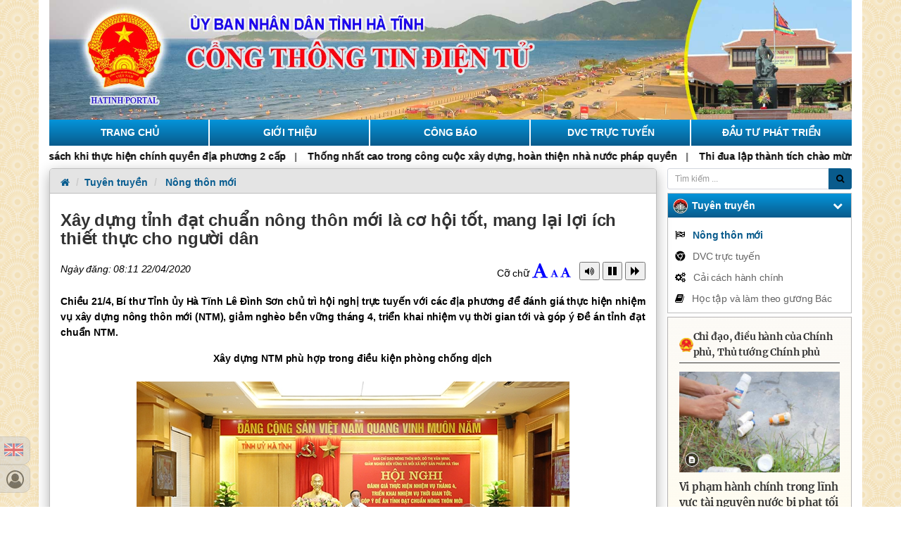

--- FILE ---
content_type: text/html; charset=utf-8
request_url: https://www.google.com/recaptcha/api2/anchor?ar=1&k=6Lc0KccUAAAAAAFfkLzhZuxLd8yictjhBnwr5NCF&co=aHR0cHM6Ly9oYXRpbmguZ292LnZuOjQ0Mw..&hl=en&v=naPR4A6FAh-yZLuCX253WaZq&size=normal&anchor-ms=20000&execute-ms=15000&cb=txqkumn9p601
body_size: 45973
content:
<!DOCTYPE HTML><html dir="ltr" lang="en"><head><meta http-equiv="Content-Type" content="text/html; charset=UTF-8">
<meta http-equiv="X-UA-Compatible" content="IE=edge">
<title>reCAPTCHA</title>
<style type="text/css">
/* cyrillic-ext */
@font-face {
  font-family: 'Roboto';
  font-style: normal;
  font-weight: 400;
  src: url(//fonts.gstatic.com/s/roboto/v18/KFOmCnqEu92Fr1Mu72xKKTU1Kvnz.woff2) format('woff2');
  unicode-range: U+0460-052F, U+1C80-1C8A, U+20B4, U+2DE0-2DFF, U+A640-A69F, U+FE2E-FE2F;
}
/* cyrillic */
@font-face {
  font-family: 'Roboto';
  font-style: normal;
  font-weight: 400;
  src: url(//fonts.gstatic.com/s/roboto/v18/KFOmCnqEu92Fr1Mu5mxKKTU1Kvnz.woff2) format('woff2');
  unicode-range: U+0301, U+0400-045F, U+0490-0491, U+04B0-04B1, U+2116;
}
/* greek-ext */
@font-face {
  font-family: 'Roboto';
  font-style: normal;
  font-weight: 400;
  src: url(//fonts.gstatic.com/s/roboto/v18/KFOmCnqEu92Fr1Mu7mxKKTU1Kvnz.woff2) format('woff2');
  unicode-range: U+1F00-1FFF;
}
/* greek */
@font-face {
  font-family: 'Roboto';
  font-style: normal;
  font-weight: 400;
  src: url(//fonts.gstatic.com/s/roboto/v18/KFOmCnqEu92Fr1Mu4WxKKTU1Kvnz.woff2) format('woff2');
  unicode-range: U+0370-0377, U+037A-037F, U+0384-038A, U+038C, U+038E-03A1, U+03A3-03FF;
}
/* vietnamese */
@font-face {
  font-family: 'Roboto';
  font-style: normal;
  font-weight: 400;
  src: url(//fonts.gstatic.com/s/roboto/v18/KFOmCnqEu92Fr1Mu7WxKKTU1Kvnz.woff2) format('woff2');
  unicode-range: U+0102-0103, U+0110-0111, U+0128-0129, U+0168-0169, U+01A0-01A1, U+01AF-01B0, U+0300-0301, U+0303-0304, U+0308-0309, U+0323, U+0329, U+1EA0-1EF9, U+20AB;
}
/* latin-ext */
@font-face {
  font-family: 'Roboto';
  font-style: normal;
  font-weight: 400;
  src: url(//fonts.gstatic.com/s/roboto/v18/KFOmCnqEu92Fr1Mu7GxKKTU1Kvnz.woff2) format('woff2');
  unicode-range: U+0100-02BA, U+02BD-02C5, U+02C7-02CC, U+02CE-02D7, U+02DD-02FF, U+0304, U+0308, U+0329, U+1D00-1DBF, U+1E00-1E9F, U+1EF2-1EFF, U+2020, U+20A0-20AB, U+20AD-20C0, U+2113, U+2C60-2C7F, U+A720-A7FF;
}
/* latin */
@font-face {
  font-family: 'Roboto';
  font-style: normal;
  font-weight: 400;
  src: url(//fonts.gstatic.com/s/roboto/v18/KFOmCnqEu92Fr1Mu4mxKKTU1Kg.woff2) format('woff2');
  unicode-range: U+0000-00FF, U+0131, U+0152-0153, U+02BB-02BC, U+02C6, U+02DA, U+02DC, U+0304, U+0308, U+0329, U+2000-206F, U+20AC, U+2122, U+2191, U+2193, U+2212, U+2215, U+FEFF, U+FFFD;
}
/* cyrillic-ext */
@font-face {
  font-family: 'Roboto';
  font-style: normal;
  font-weight: 500;
  src: url(//fonts.gstatic.com/s/roboto/v18/KFOlCnqEu92Fr1MmEU9fCRc4AMP6lbBP.woff2) format('woff2');
  unicode-range: U+0460-052F, U+1C80-1C8A, U+20B4, U+2DE0-2DFF, U+A640-A69F, U+FE2E-FE2F;
}
/* cyrillic */
@font-face {
  font-family: 'Roboto';
  font-style: normal;
  font-weight: 500;
  src: url(//fonts.gstatic.com/s/roboto/v18/KFOlCnqEu92Fr1MmEU9fABc4AMP6lbBP.woff2) format('woff2');
  unicode-range: U+0301, U+0400-045F, U+0490-0491, U+04B0-04B1, U+2116;
}
/* greek-ext */
@font-face {
  font-family: 'Roboto';
  font-style: normal;
  font-weight: 500;
  src: url(//fonts.gstatic.com/s/roboto/v18/KFOlCnqEu92Fr1MmEU9fCBc4AMP6lbBP.woff2) format('woff2');
  unicode-range: U+1F00-1FFF;
}
/* greek */
@font-face {
  font-family: 'Roboto';
  font-style: normal;
  font-weight: 500;
  src: url(//fonts.gstatic.com/s/roboto/v18/KFOlCnqEu92Fr1MmEU9fBxc4AMP6lbBP.woff2) format('woff2');
  unicode-range: U+0370-0377, U+037A-037F, U+0384-038A, U+038C, U+038E-03A1, U+03A3-03FF;
}
/* vietnamese */
@font-face {
  font-family: 'Roboto';
  font-style: normal;
  font-weight: 500;
  src: url(//fonts.gstatic.com/s/roboto/v18/KFOlCnqEu92Fr1MmEU9fCxc4AMP6lbBP.woff2) format('woff2');
  unicode-range: U+0102-0103, U+0110-0111, U+0128-0129, U+0168-0169, U+01A0-01A1, U+01AF-01B0, U+0300-0301, U+0303-0304, U+0308-0309, U+0323, U+0329, U+1EA0-1EF9, U+20AB;
}
/* latin-ext */
@font-face {
  font-family: 'Roboto';
  font-style: normal;
  font-weight: 500;
  src: url(//fonts.gstatic.com/s/roboto/v18/KFOlCnqEu92Fr1MmEU9fChc4AMP6lbBP.woff2) format('woff2');
  unicode-range: U+0100-02BA, U+02BD-02C5, U+02C7-02CC, U+02CE-02D7, U+02DD-02FF, U+0304, U+0308, U+0329, U+1D00-1DBF, U+1E00-1E9F, U+1EF2-1EFF, U+2020, U+20A0-20AB, U+20AD-20C0, U+2113, U+2C60-2C7F, U+A720-A7FF;
}
/* latin */
@font-face {
  font-family: 'Roboto';
  font-style: normal;
  font-weight: 500;
  src: url(//fonts.gstatic.com/s/roboto/v18/KFOlCnqEu92Fr1MmEU9fBBc4AMP6lQ.woff2) format('woff2');
  unicode-range: U+0000-00FF, U+0131, U+0152-0153, U+02BB-02BC, U+02C6, U+02DA, U+02DC, U+0304, U+0308, U+0329, U+2000-206F, U+20AC, U+2122, U+2191, U+2193, U+2212, U+2215, U+FEFF, U+FFFD;
}
/* cyrillic-ext */
@font-face {
  font-family: 'Roboto';
  font-style: normal;
  font-weight: 900;
  src: url(//fonts.gstatic.com/s/roboto/v18/KFOlCnqEu92Fr1MmYUtfCRc4AMP6lbBP.woff2) format('woff2');
  unicode-range: U+0460-052F, U+1C80-1C8A, U+20B4, U+2DE0-2DFF, U+A640-A69F, U+FE2E-FE2F;
}
/* cyrillic */
@font-face {
  font-family: 'Roboto';
  font-style: normal;
  font-weight: 900;
  src: url(//fonts.gstatic.com/s/roboto/v18/KFOlCnqEu92Fr1MmYUtfABc4AMP6lbBP.woff2) format('woff2');
  unicode-range: U+0301, U+0400-045F, U+0490-0491, U+04B0-04B1, U+2116;
}
/* greek-ext */
@font-face {
  font-family: 'Roboto';
  font-style: normal;
  font-weight: 900;
  src: url(//fonts.gstatic.com/s/roboto/v18/KFOlCnqEu92Fr1MmYUtfCBc4AMP6lbBP.woff2) format('woff2');
  unicode-range: U+1F00-1FFF;
}
/* greek */
@font-face {
  font-family: 'Roboto';
  font-style: normal;
  font-weight: 900;
  src: url(//fonts.gstatic.com/s/roboto/v18/KFOlCnqEu92Fr1MmYUtfBxc4AMP6lbBP.woff2) format('woff2');
  unicode-range: U+0370-0377, U+037A-037F, U+0384-038A, U+038C, U+038E-03A1, U+03A3-03FF;
}
/* vietnamese */
@font-face {
  font-family: 'Roboto';
  font-style: normal;
  font-weight: 900;
  src: url(//fonts.gstatic.com/s/roboto/v18/KFOlCnqEu92Fr1MmYUtfCxc4AMP6lbBP.woff2) format('woff2');
  unicode-range: U+0102-0103, U+0110-0111, U+0128-0129, U+0168-0169, U+01A0-01A1, U+01AF-01B0, U+0300-0301, U+0303-0304, U+0308-0309, U+0323, U+0329, U+1EA0-1EF9, U+20AB;
}
/* latin-ext */
@font-face {
  font-family: 'Roboto';
  font-style: normal;
  font-weight: 900;
  src: url(//fonts.gstatic.com/s/roboto/v18/KFOlCnqEu92Fr1MmYUtfChc4AMP6lbBP.woff2) format('woff2');
  unicode-range: U+0100-02BA, U+02BD-02C5, U+02C7-02CC, U+02CE-02D7, U+02DD-02FF, U+0304, U+0308, U+0329, U+1D00-1DBF, U+1E00-1E9F, U+1EF2-1EFF, U+2020, U+20A0-20AB, U+20AD-20C0, U+2113, U+2C60-2C7F, U+A720-A7FF;
}
/* latin */
@font-face {
  font-family: 'Roboto';
  font-style: normal;
  font-weight: 900;
  src: url(//fonts.gstatic.com/s/roboto/v18/KFOlCnqEu92Fr1MmYUtfBBc4AMP6lQ.woff2) format('woff2');
  unicode-range: U+0000-00FF, U+0131, U+0152-0153, U+02BB-02BC, U+02C6, U+02DA, U+02DC, U+0304, U+0308, U+0329, U+2000-206F, U+20AC, U+2122, U+2191, U+2193, U+2212, U+2215, U+FEFF, U+FFFD;
}

</style>
<link rel="stylesheet" type="text/css" href="https://www.gstatic.com/recaptcha/releases/naPR4A6FAh-yZLuCX253WaZq/styles__ltr.css">
<script nonce="xxM0AB6qM8hGy0Y_D36C3Q" type="text/javascript">window['__recaptcha_api'] = 'https://www.google.com/recaptcha/api2/';</script>
<script type="text/javascript" src="https://www.gstatic.com/recaptcha/releases/naPR4A6FAh-yZLuCX253WaZq/recaptcha__en.js" nonce="xxM0AB6qM8hGy0Y_D36C3Q">
      
    </script></head>
<body><div id="rc-anchor-alert" class="rc-anchor-alert"></div>
<input type="hidden" id="recaptcha-token" value="[base64]">
<script type="text/javascript" nonce="xxM0AB6qM8hGy0Y_D36C3Q">
      recaptcha.anchor.Main.init("[\x22ainput\x22,[\x22bgdata\x22,\x22\x22,\[base64]/[base64]/[base64]/[base64]/[base64]/KHEoSCw0MjUsSC5UKSxpZShILGwpKTpxKEgsNDI1LGwpLEgpKSw0MjUpLFcpLEgpKX0sRUk9ZnVuY3Rpb24obCxDLEgsVyl7dHJ5e1c9bFsoKEN8MCkrMiklM10sbFtDXT0obFtDXXwwKS0obFsoKEN8MCkrMSklM118MCktKFd8MCleKEM9PTE/[base64]/[base64]/[base64]/[base64]/[base64]/[base64]/[base64]/[base64]/[base64]/[base64]/[base64]\\u003d\\u003d\x22,\[base64]\\u003d\x22,\x22dn7DrkVzw7nDmQRewpY1Ky7DuiNvw48qCAnDgj3DuGPCnl9zMlQoBsOpw65mHMKFKwbDucOFwqjDlcOrTsOId8KZwrfDoCTDncOMY0Acw6/[base64]/fsOdM00SwrHClcKvIMKhdyhrEsO+OQ3Dl8Ovw7YLRjfDvFfCjzjCg8OLw4nDuTjCrDLCo8O1wqU9w7xUwpEhwrzCmcKJwrfCtQBLw65TWEnDmcKlwr57RXAkantpbWHDpMKEXhQACyFOfMORAMOoE8K7fxHCssOtDh7DlsKBAsK3w57DtBV3ETM/wqY5ScOcwrLClj1uNsK6eCLDuMOUwq1+w5klJMOjDwzDtyDCoj4iw4MPw4rDq8Kaw6HChXIsMER+fsOcBMOvG8OBw7rDlQN0wr/CiMOLXSszcMOuXsOIwpTDr8OmPCrDq8KGw5Qzw6QwSyzDgMKQbTHCoHJAw6DCrsKwfcKUwrrCg08iw5zDkcKWN8OXMsOIwq8TNGnCpRMrZ2RGwoDCvQ8NPsKQw7/CvibDgMOWwqwqHyXCtn/Ci8OdwoJuAmVcwpcwcnTCuB/CusOJTSs8worDvhgpf0EIf3giSynDgSFtw78bw6pNCsKiw4h4VcO/QsKtwql1w44nWAt4w6zDj2x+w4VGA8Odw5UHwq3Dg17CjAkad8OTw5xSwrJrdMKnwq/DmQLDkwTDs8KIw7/DvXV1XThnwoPDtxc6w4/CgRnCo1XCikMewrZAdcKqw7Q/wpNjw6wkEsKWw6fChMKew6FQSE7DosOyPyMJAcKbWcOuAB/[base64]/[base64]/Dnj/Ck2DDm8KbwoTCv8ODRMOOecOLPXFVw7Baw67Cv1XCjcOsIsOCw4towpzDmAhnHDvDijXDtnRkwrDDqTsWKhjDnsKYdjxFw7JnTcKbI3nCswJMAsOpw6p6w5XDlcKTWCHDlMKjwq9HF8ONdnvDlycxwrNxw6FZJUUiwoLDk8O/w5RvLk1ZPAfCkcK0B8K9aMOsw6gvJnojwqJbw4DCpnMaw5zCvMKTAsOuI8Kwa8K/TFbCsGtvWWzDucOxwplCAsONw4XDhMKGRl3CuT3Dg8OvL8K4wrYgw4LDsMKCwpDCg8KzUcOlw7jCtGwYUcOXwrDCnMOXEmzDk1AvMMOKOHVlw4/Dj8OXa1/[base64]/CtsOKGcOwwrR6wqnDpcK+fcKIwo/Dj8KJfMOnCVLCuiXCgAgQX8K/w6PDjcOXw7BKw6IzPMOMw7dmOy/DqwBbPcOgCcKREzkTw6FldMOrXMKhwqTCtcKCwpNJY2DCucKuwr7Dnx/DvGPDn8OSOsKAw7/DokfDg0vDv0rCs1QGwpk8ZsOaw5DCgcOWw4gewoPDlsOcQydaw51ZcMOKVGB0wqcow4vDqXJmXm3CmB/CisKZw4xQX8OZwrgOw5Apw6rDuMK/AF9XwpHCtEQtX8KBEcKZGMOqwrXCi3AESMKFwozCmcOYJ2VZw7fDtsOWwrZmY8Onw57CmAM2V1nDtBDDgsOnw54fw5nDusKnwoXDpRvDvF/CsybDmsOnwoJvw5xAccK5wo9gZQ09VMK+DlRBDMKCwrdlw4bCiTbDl1jDsn3DocK6wrvCmEjDicOiwrrDmG7Dh8Ogw77CrgcCw6MAw49cwpg1VngvGsKgw5ABwpHDocObwpzDncKFYDLCoMKVaD0nd8KPW8OiXsKCw6FSPsKYwrUkUkPDucK7w7HCqk1SwpvCow/DhATCqxsWJzNmwq3Cr3LCmcKHX8OHwocCDcKiIMOxwpjCtmdIZEoNKMKTw7M9wrlDwq0KwpjChwTClcO3wrMJwo/CuRsKw7UkLcOtIWXDv8K4w7XDgFDDgcKxwo3DpBprwoU6wqMXw6plw54mLcOYGmLDsFnCr8O6C1fCjMKZwoDCi8OdEyNyw7bDvCFXSQXDvEnDgwsBwqlpwqDDl8ORAg5Awp8Aa8KIGkjDnHdcRMKgwq7DjRnCn8K5wpZZBwnCs0QtG3vDrF8/w4HCvFR3w43CuMKWbWbClcOCw5DDmxxBKU04w6tXGCHCsTMzw47DvcKmwojDkjbCosOYKUDCklDCh3lvEz4Sw5kkYsObCMKyw4rDlQ/DuHHDtXJ+UloXwr1kKcK1wqN1w5EnXBdhbsOPZ3rCjMOIUHddw5PCg1jCv0nCnw/CjEJbGGIew6JZw6fDnXbClXzDt8OtwqIQwpfDl0MLEAJuwoLCo1siDSdMPBnClcOLw7U/wrIlw6s7HsKiEsKzw6Apwqo7HmfDm8ONwq1gw77CiW5uwoEOM8KUw6LDq8OWb8KRKgbDqsOWw5bCrAYlWTUqwq48SsKLMcKnBgTCi8ORw4HDrsORPsOYBVkdO0dwwo/CsRAzw4HDpFfCuVIvwprClsOJw7PDtjLDgcKDIXcjPcKQw4zDj3R4wqfCpcO6wo7DscKZFinCqWZDMH9Ma1PCnnTCiFrDj1s8wokow6bDp8OrcEY+wpTDs8OWw7g+UFfDm8KZQ8OtScOQOsK4woheD0I5w4kUw67DhWHDs8KGcsKpwrjDtMKSw7LDqgBhT3l/w5EFOMKdw7kKGx/DpAXCg8OAw7XDnMOkw7nCscK7PXvDlMKwwpvCoVrCs8OsFXbCocOEwqHDik/CjSpSw4sZw7TCssOQG1wec1fDiMKBwrDCncOqDsOYecKod8Ktc8KcS8KdbTzDpT5UB8O2wp/DisK1w73DhGo5bsKgw4HCgMKmXEl1w5HCn8KBGwfCjU8HXHHCvSQmSMOPfDPDhDovXGXCtcKrQS/CkEUMwq9ZMcOPXsOOw7/[base64]/[base64]/DtWwrwpzDk8KGdcKVS8O7wqPDhMObMi7DjMK+WyRrw7nCqMK1bsK5eCzDq8OVRHXCgsK+woN8w6lawqrDj8KWUVVobsOIeEDCpksiHsKDPiDCqsKEwoxRYxXCpm3CunTCiw3DqxYIw7tGw5fCg3/CoBBrd8OHcQ57w7nCpsKSD0vChBzCqsOOw6ItwqAOw7gqYwnCvBDCiMKDw6BQwqcgL1sEw486GcOETMO9OsOlw7N2woXDqXImw5bDqcOydgLCusK5w6NvwqHCl8KZJsOJRwfCgSnDhGLCpm/CqwLDnSBVwqpkwqjDl8ODwr4MwoU3YsOGJBN+w47CrcOsw53DpnNXw6IXw4TCtMOEw6dzZ3fCmcK/csOyw7sMw6bDlsKnOcKXH1J8wqcxeFIbw67Duk/[base64]/CkiDDrGAsJlx/ETDDsMOeHMOXP1XDusKIwrJTflp/I8KgwrA/EGoow6QFE8KSwqtFKgzCsmnCnMKTw6JtTMKZEMOHwprCtsKkwoA8G8KjfcOsfcK2wqAfGMOyPAVkNMK2KRzDpcONw4dwQsOtHDbDvcKOwpfDtMKKwrtjWVcgVA8bw5zDoCEDwrBCOV3DpXjCmMKpDMKDw4/DjQcYPm3CniDDk2/DhMKUNMKXwqPCuyXCjT/DlsOvQGYkZMOjLsKUalsdVi1VwrvDvTURw5fDpcKYw6wQwqXDucKhw4k/L3kkOMOVw4vDpzl3OMOcGDk+Bls9w4wIf8KLwpLDszZ6FX1XNMOmwqYuwoYlwqvCncOPw5g5UsO9TMKYAmvDj8O1w4Y5ScK8MhpBWsOANAHDriQdw40DIsOtPcOZwpFYSg0SVsK6GBfClD0gQTDCu3DCnxRrQMOMw5HCk8KtKyp7w5hkwohuw54IcwwNw7AowobDpn/Dm8KFbRdrEcOqEgAEwrYyRWEpJDY/SFgeNsKAFMOtQMO+WQ/CoFXDhk1pwpIzVTUMwpHDuMKYw7bDjsK/VC3Drjxowodnw5kUUMKdT0HDmXgWQcOQLcK2w6/Dv8KublJBFMOREGdhw7XCnmUwfUwGeFJqXUc8UcKQd8OMwo43McOELsOKR8KrGMOpTMObZcKSacObw6YEw4YCSMO8wplFV1JDAVh0YMKdbxUUKHNDw5/DjsO5w7M8w5dTw4EqwoVfBgdiYU3Cl8KAw4gGH0HDnsKhBsO8w4bCgsKrSMKQckbDlE/Clngvw6vDnMKEcDHDlMKDb8K6wq91w4vDkj1Lwqx+Ez5Ww7/Djj/DqMKcMsKFw7zDu8OKw4TCojvCmsODXsO4wqZqwrDDtMKiwovDhsKGYcO/W3t+EsOrMyXCtUvDr8KAbsO1wpHDhcK/CxEDw5zDn8ObwrRdw7HCqyDCiMOtw6fDvcKXw5zCk8O1wp1pJSAaJT/[base64]/CscKJw5zChA18Lj8Kw5DCg2ohw5DDtUzDjMOxwqxEfFjCmcKkJl3DhMO/VFzCvSTClURIYMKow4/[base64]/wopEwqtmw6JaAi0uwq/CiMOsWQvCuhNAfMKrEsOXGsO9w7EDJBLDmcOHw6zCscK7w4DCkSvCtznDpSnDuknCgifCgcO1wqnDmX3ClEsxacKzwoLCpRvCsWnDplozw4gewqLCosKyw4/[base64]/F8Olw4pHw73Cv8ODC1jCoyJmwogjBcKLwpbDgQ9hRTLDjxXDgB93w7jCskscd8OcZyHDmWjCggJ4WQbDnMONw715cMKEKcK8wod6wrwbwqsfCGdowr7DjMKnw7bCqGhBwrvDtEwIaCB8K8KKwrfCg03ClB4ywp7DqSsJYH0eJ8K6DE/[base64]/DosOgQA1ib8K6wprCkMOnAj/Ck8Oow4XCoAnCnMKvwrnClsO3w69QdCjDocK6W8K8DWDCi8Oew4TCkR8twrHDsX4bwojClgQSwqXCsMKowq13w4oEwqTDlcKPYsOKwoDDjAVMw70SwrNQw6zDt8O+w5Myw4pLOcOlfgTDvkDCuMOEw7Q1w7waw6AmwokwcgNDLMK2HsKew4UHKUvDti/DgsKWVnwqBMKBGmtYw4YWw6DDm8OKw6rCkcKOAsKlKcOxUWPCmsKxOcKFw5rCu8OwPcKqwqXCl1DDlEvDgyXCtywdGcOrRsOkejzDhMKgI1Ilw4jCkBbCq0wWwqvDo8KMw4gOwq/[base64]/wpY1bDvCt1bCvH/ChH7CssO0S0rCvmFfQMK3QWHCrcOlw44bLDNvO1FaJ8KOw5zCmMO+FlTDpyZVPnMcclrCnTtzdjI5aychfcKzYW/DmcOsKMKnwovDtcKARmQGaWjCjcOgXcKFw6jDpGHDpF/DncO3wqnCmC1wPsKfwp/CpjTCm2XCjsK0woPDmcOqZBRQYWjCr1MzYWIGB8OLw63Cl2ppNEBxYXjChsKZT8OzP8ODO8K9PcOHwq1DKCHDjMOlR3jDucKVwoIqOMOewo1Uwo/CiWViwpDDpG0YKMO2NMO5YsOKAH/CsGbDpQtHwrPDuzvDi0YKOQjDr8K1M8OtATrDrExSDMKxwrpEFwHClQxbw4dNw6XCi8OkwpB+HU/Cmh/CgXgHw53CkAMNwpfDvntAwqfCqEFjw6jCghgEwrUsw68EwqEMw5h2w7QMGcK6wrLDgUzCv8O7NsKBbsKDw6bCoS19SwECV8KRw6zCp8OWDsKuwolkw5o5BwNZwoTCgQUGw7vCuC55w5/CtWluw5k+w5TDiRAjwpUnw4/[base64]/w5gNwqfCiMKlMWh6a2EyCcKTw7bCgUXCmgfCqR0Dw547wqjCjMK7KcKvWFLCrkkXOcO8wrvCql5tfXcnwqnCpBV+w7tdTn/[base64]/Cs8KrCijDmsKHwoxpwr/Cq0giw4V9IlYAYUDCiVDCnH9nw7wPa8KtG1Upw6DCgsOmwo7DuwQhL8Oxw4pnR2USwqDCicKQwqjDi8OAw4jDlsOGw5/DpMKCU25hw6nChAR/ZinCv8OLJsOBw6fDksOww49Mw4nCvsKcwoHCmsKrLE/Crwoow7rCh3bCokPDs8Ouw5EFVMKDdsKZLFjCtiI9w63CqcOFwpB8w5XDk8K/[base64]/Dk8KtwrRtCEIbfAXDswlWwonCkWx5w4nCuMONw6/Co8Oawo/DnUrDlsOew4TDv2PCk1DCkcKRKD1Uwrs4ZzfCrsOCwpjDqHrDvVjDvcK9CABYw71Iw50pWxEMcXIdcDhFNsKvH8OeO8KgwpDDpXHCnMOQw51vbAJqJnvClG8Ew6nCrMO2w5jCiHVnwobDt3Mnw6DCql1/w4dgN8Kdwq9LY8KtwqpwHBQ9wp7Dhy5aHW9rXsKUw7YEZFs0GsKxVinDucOvMwjCnsK/[base64]/CsTQTwpBwb23CjW3Cs1sLwpLDuMKSbiJRwq1hCkvDhMOpw4DCnELDlTnDjG7CgMOVwrESwqI4w6fDs0bCicORJcKGwoA1O2hCwr9Iw6JQXgkJQcK8wplUwrrDmXIJw4HCo0jCo37CmnRrwrfCrMKZw53CiA1hwoI9wqsySMOpwrnDkMOUworCjMO/LU8bw6XCj8KxcDDDvMOYw4ERw5PDocKUw5R4VUjDjMOREAHCucOQwpF5dkoPw7VXMMOVw7XCu8O3LXEcwpU/eMOWwptdBj1kwrw9NBHDisO/OBbDmFd3aMORwr7DtcO7w7nDrsKkwr9iw5vDp8KOwr50w4vDh8ORwojCm8O/[base64]/wpgLw6VUOcOXYUd8JsOmTcKtHsKeA03CsE0Rw6vDmkYhw6xswpAqw5PCpQ4IGcOjwpTDon0Ww7rCjG3CvcK8LnPDucO/FUR6LEVWX8Ktw73DriDCrMOww5jCoSPDvcOoFzTDswYVwrpXw752w5zCvcKSwoATEcKLWCTChzLCoh7CoR7DhQFkw6rDv8KzEHA7w5YBXsOTwo8Pc8OuXjx6QMOoNsObWsOow4DCjHvCs3cxDsO/KBfCpcKjwpLDikNdwp4zPcODO8OMw5/DgAFCw5TDvl5nw6zDrMKew7PDoMKvwrfCqA/[base64]/CgnHCuMOjA13CisKBayDCisOewpAzLy4zwofDk0MMecOWUcOawqfCvzbCrsKlHcOOwoHDhC9bQwfCvyvDqcKdwrt+w7zClsKuwpLDmTvDlMKgw7rCtggLwp7CvU/[base64]/DmMKIwqECAcKeeSsWwoANwqotGGHCowMTwo8Kw5pWworChFXCmGBjw6HDhB94UnTCkStRwqrCgGvDmW3DvcKbQWIZw6zCoTrDkw3Dh8Kpw6rCqsK6w4xjwoV+HiDCqUl9w7jDs8KtLcOTwrfCgsKlwpE2LcO+RMK6woRMw6kfdSB0Hz3DtMKbw6fDgw/Dkm/DmGbCjXcmcgIBSx/Cm8KdR3p7w6XCnMKuwpdrBcOWw7F1RHDDvxoCw7/Dg8OqwrrDhgojY07Dk3trwqtQLsOGwpHDkBvDrsOUw4c9wpYqwr93w74IwpnDlsOdw53DvcOZA8Kww5dUwpPCuScLVMO+GcK/w7vDqsKlwrTDvMKgTsKiw53CvwF3wrtRwrVScxvDskDDtCVmPBEXw5VSPcOWbsOzw5V0UcKtD8OsOVgtw47DssKdw7PDsmXDmj3DrCBRw4JYwrtZwoDCindfwo3CmkwqKcKow6BawoXDsMOAw6cywp9/OsK0AhHDoXFUOsKcCTM/wqDCqsOheMOLAHI3wqpDa8KRNsKywrdxwrrChsO2VwMyw4IUwp7CqCXCt8O7RsOnNB/Dg8Oxwph2w4c4w63Dmk7CnVJow7JFLCzDszMIWsOswqvDplsHw5PCuMOlbHpow7XDqsO2w6nDkMOkdEFewp0Ew5vCsjQAFUnDlh3CvcORw7LCswNlE8KoL8O3wqvCnFjCj1rCgcKMLkUFw6hSS2zDhcKTYsOgw7PDtH3CuMK+w4wCandfw6/[base64]/DmsKcw5FqwrLCpMOfwrbClE58EC7Cg8KMw6vDuUljw6hswrjCkFJpwrTCpGfDqsKSw4ZGw77CsMODwoYKRcOkD8ONwoXDusOjwolkDU4Rw5hEw4fCsyfCjjUQTSMqKlnCmsKyeMKNwo9ECcOGdcKbFz9RP8OUCx1BwrI7w5gCScKuU8OYwojCln3Cmys6B8Kiwr/[base64]/[base64]/[base64]/CocKqwqshXg3Dh0cxTHMIw54+w6oZwrbCqQ3DmTgTCFLCnMOBf1HDkSbDhcO0TUfCq8KxwrbCocOieRp4DGJjOMKow64LGD/[base64]/DlMKAwrfCksOWwrkyYcODZsO1YcKlDQvCgMOoLzhFwo7DhCBFwqUYPQEFJFAsw7/CiMOiwp7DusKqw6p6w4MSfxkNwplqV0vClcOMw7DDi8KWw6PCqTvCrR0Cw6bDoMOyG8OPOlPDgVrCmlbCm8OgGF8lTzbDnB/CtcO2woJBU39+w7/Dgj9FNFjCoWTDlAAPdSPChMKkDsO6SQxqwpNrEcKWw6Q6T3c7dsOow7LCj8KODE5yw7TDucOtFQ4QE8OHDcOXNQ/Cl3Uwwr3DicKBw4Q9FxjDvMKIJ8KVQGnCvSXDusKaWgp8NzjCvsOawpAPwoZIG8KnSMOMwoDCm8O4fXtGw6NJesO9WcKxw53Cgz0aKcKgw4RIEitcEcOzw6fDn2/DjMOmwr7DmcKzw43DvsO4A8OCGjteSBbCrMKHwq5WA8OBw5LDlkHCkcKUwpjCiMKcw4zCrsKew4jCqsKhwq0zw5N3w6rCncKNZD7DmsKBNxZaw5IKHx4sw7/DnXjChUjCmcO8w5VuZlLCi3FNw5/Co0/CpMKgacKHX8KOeSfCtMKNUXPCmVM1R8OuasO7w783w5pBKxxmwpBmw6kyccKzTMKowop5D8Osw4bCp8KlPAhawr5sw6zDsQ9Yw5fDt8O1PjHDncK9w6U/OcKuJMK6wovDrsOpAMOGez1XwogufsOOcMKEw5PDmAVrwoFjAzBqwqXDo8KpM8O4woMAw5DDgsObwrrCrxR3MMKofcOfISbDoVjCk8KQwqDDpsKzwobDssOgQl5AwrRlYCxyWMOFQTvCgcK/[base64]/DHjDmkvDllfDlW7DscK4w7B2w6bDrcOjw7tsETbCuCPDsQZIw7kHaFbCm1bCusKgwpR/[base64]/b0tsR8KxDsKnYVEDwrzCtsOIw4PCtQlKcsKTbBzCnsOyK8K1ZkvCrsO4wow9EMOjd8Ozw48CdMKNLMK7w6ltw4hrwozCjsK5wqDCtmrDscKTw4IvLMKRG8KrX8K/dXzDs8OcRihkUglfw5RWwrnDgsO6wocfw4XCiBsrw6zCncOZwonDkMO5wrnCmsKtD8KZLMKrVUMCUMKbF8OKFcKuw5kfwqo5YgIoNcKww4kqS8OEw4vDk8O3w5MhEjTClcOLI8KpwozDs2LDlholwpUcwphqwqt7B8OfRsKww5oeR2/DhVzCiVHCu8OOezc9SRw7w5fDtFl4BcKCwppGwpIKwpTDjG/Dj8OqI8KobMKnAMO6wqENwoc/dEkEEEFjwrkww5EFwqwxZQ7DlsKvVcO9w4p+wofCiMKnw4vCvGBEwo7CqMKRA8KSwq3CjcKyDXXCs3jDlMKkwqDCoMKUf8KIBBzCjcO+wrDDulrDhsOoFR/[base64]/CnMOsw5Zzwp/[base64]/[base64]/ChMOQWMORQcKHJMO4csKcIsObKRhRaSPCvsKpM8OwwqMVMDYiIcO/wqJkBcOKPMOGMsK+wpHDhMOYwroCQcOEMwrCrAzDuGDCik7DulNPwqEqSWouasKmwrnDuWfChScBw5fDt1zCo8OkKMKRwq15wqnDn8KzwowDwozCtMK0w79ew7ZMw5XCisOCwp/[base64]/CrsKrHDrCkcKQCMObE8OnFW02w5TCuV/DjQUAw4PCl8KlwohSNsK6AC9wGcKEw5otwpvCqcOUHsKRJRV4wqfDkGLDslItJD/Cj8O7wpNvw65/wrLCgFXCpMOpZ8OVwpkmLMKlDcKNw7vDnEE2Z8OWc1PCulDDljAxW8Ozw6jDrj8ddsKawqkUKcODWhXCvcKHYsKfT8OlSQfCrsOlJcO9GHlSUGvDncKhF8KYwpN/PGlmw40iWcK8w4PDksOXMsKPwopGZ03Djk3ChRF5KMKma8O1w6/DtTnDisKECcKaIFLCpMKZJVgQahzCrinCjsO+w47CtHTDkRo8w4lKXEUBHGQ1bsK1w7LCpwjClDvCqcOew7kWw516wpRYOMKja8OtwrhqORlOeg/DuAk+RsOrw5FVwp/Ct8K9ccKIwoTCl8OUwpLCkcO2OcKmwqlRVMOmwoPCpsKywrnDtMO6w4U+IsKoS8Onw7DDo8KQw5FnwrLDkMOmRAk6GhhWwrVITn4jw4saw7dXYV7CtMKWw5FRwqVeQj3CvMOebA7CgEIHwrPCgcO5XiHDuXg/wqzDosKCw6fDk8KCwpoPwohLEGcMKcOgw7rDqhLCs2ZOQQ3Dr8OpfcOUwr/DkcKpw7HDu8Ksw6DCrCNlwqxZB8KMasOUw6/[base64]/w57CuBEVPGB0w7LDmMO7M8OUw5Blw65ew545wqbDvHB8KS1NCTV3MGbCpsOpTRsMIkrDj27DizvDk8OUJ1tROkwhesKZwpjCnVNdJUILw4zCuMOoEcO0w70qY8OmJH02OV/[base64]/DlcKHXXjDqEfClcKYRzE2LSDDjsKfIsKFbBJwZCk1CGXDu8OSAiIuAk8qwrXDpjvCvcK7w79rw5vCkkkSwrIWwopSWU3Dr8O7UMOJwq/ChMKEfMOhTcOzLxZnYTZlFwF6wrDCvkvDi1k1ZVHDusK8YHfDsMKHUkjCjQd8dcKKV1bDgMKKwrzDkUg6UcKvSMOiwq4Uwq/CiMOibiw/wqXCpsOrwqo1YTbCk8Kpw5how4XChsO0BMOlewF7wqTCk8OTw6lBwrjCnmzDmxYScsKRwrEzOkkkEsKvBsOXwq7DtsOWwr7CuMO3w5g3w4fCjcOmMsO7IsO9MALCmsOnwoxCwpszw4guRA3CuzzCuSdwH8O/F3HDpsKrKcKYS33CmMOBPMOGWV/Cv8K7UCjDiTzDtsOJEcK0CxHDm8KpZG8be3N4R8KSPjxKw69SQMK8w4FEw5XCvkgTwrTCkcOUw5/DrsKcNcKrXh8RJT8qbnzDhsOmMEVXCsOheEDCtcOMw7zDqGwyw6HCj8OUZywZwpEVM8KWWcKQQTXCqsKnwpgsUG3ClsOPY8Kcw5VgwqHDhi/CqEHDuyFUw5sNwofCicOqwpoKcyvDmsO5w5TDvjRYwr/DrsKKAsKbw7vDqxHDjcOEwo/CrsK+wrvDtMOdwrHClmrDksOzw6lPZiFqwp3CucOSw7TDoQshPR7CpX9KYsKdK8OCw7jCiMKxw6lzwp1WK8O0JCnCsx/DsgPCg8KrF8K1w6Z5MMK6W8K7wrPDrMOGPsO2GMKzwq3CqRk+CsKRMDTCmB7CrHHDsVh3w7FLBwnCo8KSw5HDi8KLDsK0WcKwR8KDTMKROlkEwpctSBEhwqTCucKSHh3Dl8K3OMOswoczw6QfcMO/wo3Dj8KhDsOIHiXDssKVOgxDeWDCoFEZw6AWwr/DrsKxYcKGc8KUwpJSwpweBVZGDwjDuMODw4HDr8KlH1NFEsOORicCwppZH3JkR8O5WcOHDCfChBjCkAFIwrDCiGvDrCTClWV2w4pxV25EC8KDD8KkH2kEExdBQcOVwrDDoWjDl8Orw53CiGjCh8K6w4oCWljDv8KjNMK0L2BXw6ghwo/CmsK5w5PCicKow4QOWcOgw4A8ccOANQFjaE3CuFbCiTrDssKdwpzCgMKXwrTCphtoM8O1YCnDocK3wrxoMWPDt0HDoXfDjsKXwq7DjMO2w7N9GGLCnhfCu2xJDMKDwqHDiCHChD/DrFBBF8Kzwq9qIns4asKaw4Q3wr3CqcKTw4N0wpbClxcOwq7Cuk3CosKhwq4JfEDCoQjDpnjCoyTCu8Owwph5wpTCpVBCLsKcQwXCkxVWOyLCgC3DscKxwrjDpcOJwrzDm1TCu1UQAsK6wrbCs8KrasKew5wxwpXDrcK/w7Rfwo8UwrdJAMOZw6xSK8O0w7IJw7l2OMKLwr5sw5LDpU54wp7DpcKHK3HCrSJcHSTCssOWM8O7w6fCu8OMwp8yECzDn8OKw53DisO/c8K8ckPCsUsWw6lWwo7DlMKhwqLCjMOVB8Olw6Iswqc7wpDDvcO7YWUyGVdbw5VpwoI7w7LCrMKow5/CkiXCv0nDs8OJLALCl8KtfMOKZ8KVS8K2YnjDgMOOwpdgwp3Ch3JJCivCncKqw6EuXcKWX0rCkD/DukYvw45cXHNWwrgyPMKUEnrDrS/CncOAwq9rwr45w7nCo1LDtcKxwqJiwqZNw7BswqcvTC/CnMK6wooaBcK5ScOPwoZfexx4MjkmAMKfwqMFw4TDm181wrfDmEAWfcKmAcK3W8KpRcKewrV5FsO6w7c/woDDrgZAwogCPMKrwpYYejlGwoBmNyrDrGxawpJRKsOMwrDCjMKiGHd+wp1ePRHCiznDiMK6w7okwqZyw5XDhx7CvMO+wpXDg8OZYR9Qwq3CjBnDo8O2AXDDm8KPEMKuwqHChGfDjMOrI8KqZkPDmFsVwojDkcKBS8OxwoHCtMOxw7rDjTgjw7vCpGI/wrpWwq9oworCqMO7MznDvFdncjAKf2dqMMOew6IOCMO3w4dVw6PDoMKdOsO1wrR8NwYBw7prJRcJw6hoLcOILyApw7/DvcOpwqg+fMOxfMOgw7XCq8KvwpB9woLDpsKlWMK8wovCp0TCsi9XLMOwMwfCk3HCjgQCG3fCnMK7w7ARwoB2C8OHCwPCpcOrwoXDusOMWUrDh8OPwo10wrxZOGRwN8OPeDRjwoLCv8OdSSsqbHBZH8K/WcOzEi3Csgd1dcKyOsODSlAgw5rDk8K0Q8O6w6hgWk7CtGdQa0DDjMKIwr3Cux7DgB7DsUDDvcORER0sScKkYAlUwrkywpfCrsOmAMK9NcKECDkUwobDp2tMF8OLw4HCusKpFMKMw4zDp8ONQTciGcOBEsOwwoLCkVTDo8KWX27CgsOkZAHDoMO/UTwZw4dGwrkGwrTCk1nDkcOEw4o4WsOvSsKMFsKxH8OoGcKATsKDJcKKwqUAwqgwwrckwqB/BcKdb0TCrsOCTys7SxAuHsOtU8KDN8KUwrtraH3CvEzClFzDpMOsw4dYWjHDvMKDwp7CgsOLwonClcOyw6RzfMKVORwqwobCkcOgYSnCtXdHQMKEBzbDlcK/woY0F8KIwq9Nw6jDgcOtMQYgw6bCnsKmO08Sw5XDkFrDomXDh8OmIMOQFTgVw4HDhSDCsDnDsCtZw49ULMKcwqjChwpYwo45w5MLRcKowr9rA3nDphnDpMOlw49iFMOOw6tfw6w7wr48wqcJw6I6w67DjsKcA3vDiE9lw61rwo/DsXfCjklew6MZwqh3w5MGwrjDjR8mQ8OnU8OWw5nCh8O5wrZGwoXDpMK2wr3DnFN0wpkWw4DDvSvCm3/DlH3Cs33CjsOnw7DDnMOVdndHwrUAwqLDg03Cl8Kbwr/DjxB7IljDqcO5R2sFA8K4YAg6woDDpTPCt8KmE2nCg8K5LMOxw7zDjMO8wpnDn8K0wp3CsmZ6wqAJK8Kgw6YLwpdYw5/Cty3DgsKDaSDCksKSc3jDmcOiS1BGCsO+bcKlwqDCssOLw4rChhxNLA3Dt8KEwqM5wqbDgBXDpMKow4/Dh8Kuw7IIw5DCvcKkaSjCih5GUBfDnABjw5J3HFvDkR/Cg8KWODTDgMKnw5dEFQMEHcOSK8KEw5XCjcKfwrLDpmcoYHfCpMO+CMKQwo5bRXzCpsKZwrXCoyY/RknDqcOMQ8KPwrbCkTVcwpd5wobCs8OjWMKvwpzCn1LDijkRw4HCmwlrwpzChsKTw7/CiMOpGcObw4HDmUHDqWXCqVdWw7vDlmrCucKcN0IibcKjw7zDkH9LAzPDo8O5KsKQwqnDuRDDnsOkaMORJ28WUMOjc8KjZC03HcOiLMKow4LCn8K8wpTCvihgw68Ew7nDtsOAe8KKDsKMS8OwPMOJY8Kpw5HDlX/CpEHDgVxCF8Khw6zChsOiwo/DhcKlcsOow4DDskkHdRbChAnCmD9jCcOWw7vDtCrDrWFsFcOvwqNcwr5oAXnCgUorZ8KOwp/[base64]/[base64]/DjjPChXDCqkDDnF7DnkzCpcOvwoFYasKJcXtXYcKgVsKcABpBJyLCqyXDqsOOw7zCvioQwpA3T1gYw6gKwph4wovCqEDClXJpw50KQ0zCl8K1w7zCh8KsLhAGaMK/GyQvwptrecKxA8OweMO7wrF1w5/DtMKiw5VHw4ErRcKPw4PCpXXDtQ5Dw7vCgsO9YcK5wrhlBF3ClSzCj8K6NMOLDMKiGhDCpFcZFcK8w6DCucOhwpdOw6/Co8KzJMOOYWxtH8KCOBtzSFDDhsKcw5YIwpjDtSTDlcKEYMKMw706R8Oxw6rCrsKeAgvDnl/CocKaVMOWw6nCgg/CugoqRMOKD8K7wrTDtHrDuMKTwoPCvMKlw5kVGhbCssOaTEUUM8KCwrAvw7kawoHChlQCwpQ+wpfCrSwfXnM8LnrCpsOOdcKkXCA+w71OScOkwpJgZMKtwqURw4DDon0eY8KpC35YH8OBckDCkWrDncOPVgjCjjg/wrEUcggZw6/DoDnCsXp4OmIkw6/[base64]/Cl8OVwo4tTnnCrcKiwr9BwoLDl39HbGjDtyDCnMKOcEDCq8KZL1NYPcOvacKpe8OFwocsw6zCnCpRDcKSTMOqXsOdBMOkVT7DtUzCoU3DusKvDMOJJcKZw558bsKuJcKqwq85w55lWA8oOsODeDPCjsOjw6TDpcKLw5PCh8OqJMOeY8ONasKTY8OPwo8Fwo/ClS7ClWh2en3CscKJZUfDqS0dQF/[base64]/DuzjCpcOBw5TClk/[base64]/DnMO2w7DCg8O+AEJmw6J1JMKXw5XCkiDDhMO0w7AQwoJpX8O3EMKHYDbDvcOUwoTDpktoXCgEwp4wUsKKwqHDu8OkXDQkw6off8OUf23CvMKBwoo/Q8O+L1fCkcKZXsK8dwgJXMKZChwaAy0FwrfDrcOCGcOvwpdWShXCpH3DnsKBFl0SwqFlMsOmcUbDosOrd0daw4DDlcOFf15wLsOowptXNzlnB8KhR3XCplXCjj98RxrDows/[base64]/wo5LBsOMYRPCjCN/[base64]/[base64]/Dj8Ozwo7DsSJIwpdRwpvDk0DCmsO5WcK0wpjDncKiU8OgdGk0VMOSworDuFDDjsOhZcORw5Flw5ZIwqHDqsOowr7CgkHCpsKUDMKawo3DrcKmZMKXw404w4I5wrEzPMKvw5lZwqgTRG3CgHvDkcOPVcOuw7jDr2/Csg58YHfDpMOvw6XDocONw5fCjMORwp3DnCTCu1N7wqRUw43Dm8KewpLDl8OzwrLCsCPDv8O/[base64]/w4PCrlzCijbDlWjChsK2woZrw4XDvMOFScOvTMKPwpYLwrkiEDfDgcOlwrPCosORDCDDhcKrwrHDthkSw68Rw7kAwoINCykUw57DjcKFCDtOw4AIbGsaecKvTsOPw7QzfUXDvcK/ZXrCo2AzLcOhOnXClsOhIsK2cTBCYl3DqcKlY1dOwrDClgrCjsOBAR3DoMKJIH12wol7wrQZw5Ysw5FvBMOKC0TDm8Kza8OEb0V9wonDmSPClMOiw51/[base64]/R8K/w7bDqzfCj0DDsVnDgMK6dMOzasOHG8KuM8Oqw79+w7vCgMO3w43CjcOUwoLDsMO+agoYw6BfX8OpHxHDtsKBZXHDlUc/[base64]/DlsOwwpYAw79HwrHDjMOZw5vCm8Odw6kFJUvCvXTDqxsMwoxYw5Juw7PDrn4YwotdccOzW8OywrLCkTEOA8KgMcK2wqhww6sIw58qw5bCuAEmw7EyEjpqccK2esO3wqvDklMXc8ORIDN+HkYKORMZw5zCosK9w5Fww7BXYCgRW8KJwrZxwrUswrTCuAt/w5jCsW89wo7CghAZVRIqWF5xJhRnw6UvfcKvQsKJLSzDpXnCtcOUw7RSZj3DmF5twr7DucKowqLDiMKdw7rDmsOdw68gw6DCpjjChsK3b8OHwpx1wo8CwrhyUcOURkPDtU9Ww6TCpcK7TWfCpkVEwpAkRcOiwq/DnxXCtMKvbwPDvMKfUGTChMOFZQnDgx/CuGU6T8KJw7ksw4HDsS/CocKfwr/Du8OCQcONwq10wqPDg8OSwoR+w5fCpsOpS8O2w4ocf8OTZURYwqXCmMK/woszEV3Djl7Cr2g6ZCNkw6nCocOnwp3CkMKVVMOLw73DqEw0EMKlwq1owqjChsK0KjfCk8KVw6zCrzMZw7XCrlB0wo0ZP8K4w7oNX8OcUsK6MsOWBMOgwp3DkRXCncOLUmIyG1nCtMOoX8KKDF01WgIiw4pXw6xNL8OCw6kQQjlbPcO/b8OXw7nDpATCnMOxwpPCr0HDmSTDocOVIMOjwp1BcMKeRcK4RwnDisKKwrjDgnh9woHDscKcQRDDksKUwq7CnTDDs8KoQWsKw4FpG8OOwpMYw7nDu3zDojYHPcODwoMtecKHPk3CiBZAw7DCq8OfHMKUwqHCvG/DpMOtOB7CmSvDn8OWEsOnTMOewrHDuMK4HcO1wqXCqcKHw5vDhDHDtsOoEWluTBnCnWokwrtqw6Bvw5DDpUsNJ8KtcsKoFcO/[base64]/ChyTCusO8CltNFHrDq0EVw6ooYD7DvMKiSjFBB8Opw6QwwqnCkV/Cq8Kiw6Npw43CksO8wpV+PMOgwo15wrTDlMOdaEDCvTPDlcOIwpFcUy/Cr8KyPhLDtcObVsKPQB1KesKOwqfDr8KtGXfDk8O/wpMcGk3CqMOQcXbCjMK0fT7Dk8Khw5BDwpXDgmnDrQlEwqgbE8OKwrIcw4tlM8KiS0gTMnw5UcOBT2EdfsOtw4MLWhLDmFzCmjoPTjkXw6jCusKWRsKRw6JmDcKhwrAzKxrCl27CkFtSwpBDwqTCqyfCqcKcw4/DvlzCg2TCsCsbDMOxUMKjwpM5ZUHCo8OzOsKEw4DClBETwpLClsKzQ3ZhwoI9CsKgw7V4wo3Cpg7DmyrDmXLDpiwHw7N5fxnCo2LDo8KOw6NFKjTCh8OjNUQKwr/ChsK7w7PDoQZ8W8KFwrAMw6McJMO4dMOWXsKvwocQMMOjNsKsUsKlwpvCs8KMBzMrdiBfBylDwpFLwp7Dm8KwZcO0Vy3DrsKZbWxhWMODKsO/w4DDrMK4LBpaw4PCgw3Do0fDvcOjw4LDmTZawq8FBjTChnDCm8KkwpxVFn0OdRXDq2PCgzTDm8KDVsO2w43DkxUZw4PCkMKBccOLNsO3wopANcKvHn0OIcOdwpwcFCF/WsOHw7Z+LEhZw5fDqU8ew6TDtMKFF8OIQF/[base64]/CrXLCi8Omw5dZwocrw45tw7bDmMKMw7/Ch3vDrFXDusOkbcKwPTZ+RUPDhgvDhcK3P2NcTGpUPUbCki1qPnhRw5LCs8KSfcKWOj1Kw6rDvkbChFbCncOgwrbDjEkXNcK3wrVUC8KxXQrDng/Cg8KPwr0iwrbDqG3CosKZYk4dw5PDqcO8fMOLMsK9wqzDrxTDqmgBDB/CqMODwqDCoMO1NnDCisO+wp3CoxlVQzDDrcODB8KkfjXCvsKEX8O8NGPCl8OzJcK7PAbDv8KBbMO4w6Iswq4FwpLCjcKxRMKyw5d7w6RUeBLCrMOPSsOewrfCnsOSw548w6/[base64]/ZMOvwpNaLcOQw6w2eXAmbjE4wqrCpBM1a13DlyMGL8OWTi8UemNbeUwmAsOGwoXDu8Kcw5Evw6YuR8OlI8OGwo0CwqbDicOKbRsQHHrDs8O/[base64]/C8OGIGDCgC/DisKSwpfDhWE1TG4HwpUGwrhsw7zDpVzDv8Kyw6jDhQYuUR83wr8GCy8WbjfCksO7OMKofW1jHx7DpsOaIH/Dk8KcaGbDgsO/OsOtwrc/w6M0WDvDv8OQwoPCgMKTw4XDmMK+wrHCgcOWwovDh8O4asOiMBbDjk3CisOXfsOjwrNfSCpODyjDug5jS2PClgN+w6UjP0VWLMKaw4HDocO/wpPCqmbDsCPDmHp/HsOUe8K+wqdzPGXCjG5cw4RtwonCrz9MwpTCiTfDiWcAQDnDsC3DizNzw5s2U8K0M8KIOELDo8OPwpTCsMKDwrjDl8ORB8KuRsOKwr9hwrXDr8OGwpQRwpDCsMKKFFnCtBAtwqXDkRTCu2XCucO3wrUgwqnDoTbCjAEbIMOqwq/DhcOLWCbDjcORwpEAwovDlzXCusOLa8O0woTDmMKuwrUWGcOsBMOQw7nCoBTChsO4wofCghfDnRIMdMK7G8KsRcOiw6YAw7bCoTI7HMK1w4/CgnJ9HcOKwpbCuMOGKMKdwp7ChMOewoMqYnVbw4kSDsOvwpnDjAMIw6jDi3XCrUHDocOww6hMTMK+wo4RLkxCwp7DrDN4DnMRTMOUA8KGLVfCrS/CnC4VNxsRw77CuXkMNcK+DsO0NyTDj1ZFbMKUw7QSTMOOwpNHd8OpwoHCnGwXfFFyIT8lNcKHw7XDrMKeTsKww41Aw7LDvzzCpxgOw4rCkH/DjcOEwqAHw7LDjWvDpxFDwp1gwrfCrRA9wokAw5zCmVPCgwxWKT9uSiV/wp3CjMONNsKLVxY0SMOPwqrChcOOw4jCkMOTwosuPgXDoj4JwoA+R8OFwr3DvRg\\u003d\x22],null,[\x22conf\x22,null,\x226Lc0KccUAAAAAAFfkLzhZuxLd8yictjhBnwr5NCF\x22,0,null,null,null,0,[21,125,63,73,95,87,41,43,42,83,102,105,109,121],[7241176,346],0,null,null,null,null,0,null,0,1,700,1,null,0,\x22CvkBEg8I8ajhFRgAOgZUOU5CNWISDwjmjuIVGAA6BlFCb29IYxIPCJrO4xUYAToGcWNKRTNkEg8I8M3jFRgBOgZmSVZJaGISDwjiyqA3GAE6BmdMTkNIYxIPCN6/tzcYADoGZWF6dTZkEg8I2NKBMhgAOgZBcTc3dmYSDgi45ZQyGAE6BVFCT0QwEg8I0tuVNxgAOgZmZmFXQWUSDwiV2JQyGAA6BlBxNjBuZBIPCMXziDcYADoGYVhvaWFjEg8IjcqGMhgBOgZPd040dGYSDgiK/Yg3GAA6BU1mSUk0GhwIAxIYHRG78OQ3DrceDv++pQYZxJ0JGZzijAIZ\x22,0,0,null,null,1,null,0,1],\x22https://hatinh.gov.vn:443\x22,null,[1,1,1],null,null,null,0,3600,[\x22https://www.google.com/intl/en/policies/privacy/\x22,\x22https://www.google.com/intl/en/policies/terms/\x22],\x22RsjGeImqc9GF1X9Uq2vfHLL/+4pDCG+NEP9y/hHlGmo\\u003d\x22,0,0,null,1,1762459477000,0,0,[170,186],null,[159,13,32],\x22RC-4m0BrRKe5g-xIQ\x22,null,null,null,null,null,\x220dAFcWeA4Ac3Sr6dJUzv6mHqlJ0oKd2LzL7ESA5dKzfNXhoql9NrmwLkF-ygq5fpCwoeUfLLCzrF7IOKxMdTVld9NRO08KyMnNlg\x22,1762542276764]");
    </script></body></html>

--- FILE ---
content_type: text/css
request_url: https://hatinh.gov.vn/frontEnd/css/app.css?id=1fcebd4562919f490597
body_size: 9967
content:
@charset "UTF-8";@import url(https://fonts.googleapis.com/css?family=Source+Sans+Pro:300,400,600,700,300italic,400italic,600italic);nav{overflow:hidden;width:100%;position:absolute;bottom:0;background:#0093ef;background:linear-gradient(180deg,#0470b4 0,#095b8c);filter:progid:DXImageTransform.Microsoft.gradient(startColorstr="#0093ef",endColorstr="#0471b5",GradientType=0)}.navbar-collapse,.navbar-default{border:none}.navbar-nav li a{text-transform:uppercase;font-weight:600;color:#fff!important}.nav li.current,.nav li a:hover{background:#0593d9;background:linear-gradient(180deg,#0593d9 1%,#0c78b2);filter:progid:DXImageTransform.Microsoft.gradient(startColorstr="#0593d9",endColorstr="#0c78b2",GradientType=0)}.navbar-right{margin-right:0!important}.navbar-collapse{padding-right:0;padding-left:0}.site-top{padding:7px}.site-top,.site-top a{color:#fff}.menu-bottom,.menu-main{width:100%;position:inherit;background:linear-gradient(180deg,#0494da 0,#095b8c);filter:progid:DXImageTransform.Microsoft.gradient(startColorstr="#b74841",endColorstr="#bd1208",GradientType=0)}.ddsmoothmenu{width:100%;height:37px;display:block;margin:0 auto;position:relative}.ddsmoothmenu ul{z-index:100;height:37px;padding:0;list-style-type:none}.ddsmoothmenu ul li{position:relative;display:inline;float:left;font-size:100%;padding:0;width:20%;text-align:center;background:url(/images/menu/border.png) no-repeat 100%}.ddsmoothmenu ul li:last-child{background:none}.ddsmoothmenu ul li a{display:block;background:none;color:#fff;padding:0;text-decoration:none;line-height:37px;text-transform:uppercase;white-space:nowrap;overflow:hidden;text-overflow:ellipsis;font-weight:600}* html .ddsmoothmenu ul li a{display:inline-block}.ddsmoothmenu ul li a:link,.ddsmoothmenu ul li a:visited{color:#fff}.ddsmoothmenu ul li.selected a,.ddsmoothmenu ul li a:hover{color:#fae2ad}.ddsmoothmenu ul li ul{position:absolute;left:0;display:none;visibility:hidden;top:37px;width:100%!important}.ddsmoothmenu ul li ul li{display:list-item;float:none;background-color:#e04d58!important;color:#fff;padding:0!important;background-image:none!important;font-size:13px;text-align:left!important;width:100%;min-width:190px;border-bottom:1px solid #ccc}.ddsmoothmenu ul li ul li:last-child{width:10%!important;background:#e04d58;border-bottom:0}.ddsmoothmenu ul li ul li ul{top:0!important}.ddsmoothmenu ul li ul li a{margin:0;line-height:20px;color:#fff;padding:6px 10px!important}.ddsmoothmenu ul li ul li a:hover{background:#a40000;border-radius:0}.block4{border:1px solid #bebebe;margin-bottom:5px;margin-top:2px;overflow:hidden}.block4 .block-header{float:left;width:100%;padding:5px 0 3px;background:linear-gradient(180deg,#0494da 0,#095b8c);margin-bottom:10px}.block4 .block-header h4{color:#fff!important;font-family:arial;line-height:24px;margin:0;padding-left:5px;text-align:left;vertical-align:middle;font-weight:700;font-size:14px;position:relative}.block4 .box-banner{margin-top:2px}.block4 .box-banner a img{margin-top:1px}.block4 .news-rightbox{padding-left:10px;padding-right:10px}.block4 .news-rightbox ul{list-style-type:none;padding-left:0}.block4 .news-rightbox ul li a{text-decoration:none}.block4 .news-rightbox ul li .news-block{margin-bottom:5px;font-size:.95em}.block4 .news-rightbox ul li:not(:last-child){border-bottom:1px solid #e1e8ee}.block4 .news-rightbox ul li:not(:first-child){margin-top:3px}.block4 .news-rightbox ul li:hover{font-weight:700;color:#ce663f}.right_1 .right-item{clear:both}.right_1 .right-item a.icon{display:block;padding:10px;font-size:1em;text-transform:capitalize;border-bottom:2px solid #fff;display:flex;align-items:center;text-decoration:none;color:#fff;background:linear-gradient(180deg,#04aaf2 0,#097dba)}.right_1 .right-item a.icon i{margin-right:10px;color:#fff}.right_1 .right-item a.icon .nav-text{vertical-align:middle}.right_1 .right-item a.icon:hover{background:#a6ddff}ul.cat{margin:0;padding:0;list-style:none}ul.cat li{padding-left:5px;margin-bottom:10px!important;list-style:none}ul.cat li .active{color:#0cbaa4}.widget ul li img{width:100%!important}#menu-right{padding:0;margin:3px 0 0;box-sizing:border-box}#menu-right ul{list-style-type:none}#menu-right a{color:#b63b4d;text-decoration:none}#menu-right .accordion{width:100%;max-width:360px;background:#fff;border-radius:4px;padding-left:0!important}#menu-right .accordion .link{cursor:pointer;display:block;padding:10px 10px 10px 30px;color:#095b8c;font-size:14px;font-weight:700;border-bottom:1px solid #ccc;position:relative;transition:all .4s ease;white-space:nowrap;overflow:hidden;text-overflow:ellipsis}#menu-right .accordion li:last-child .link{border-bottom:0}#menu-right .accordion li i{position:absolute;top:10px;left:5px;font-size:18px;color:#095b8c;transition:all .4s ease}#menu-right .accordion li i.fa-chevron-down{right:12px;left:auto;font-size:16px}#menu-right .accordion li.open .link,#menu-right .accordion li.open i{color:#b63b4d}#menu-right .accordion li.open i.fa-chevron-down{-webkit-transform:rotate(180deg);transform:rotate(180deg)}#menu-right .accordion li.default .submenu{display:block}#menu-right ul.submenu{padding-left:10px}#menu-right .submenu{display:none;background:#fff;font-size:14px}#menu-right .submenu li{border-bottom:1px solid #4b4a5e}#menu-right .submenu a{display:block;text-decoration:none;color:#b63b4d;padding:12px 0;transition:all .25s ease}#menu-right .submenu a:hover{background:#006eaf;color:#fff}#side-menu ul#navigation{position:fixed;margin:0;padding:0;bottom:20px;left:0;list-style:none;z-index:9999}#side-menu span img{font-size:25px!important;padding-top:9px!important;padding-right:9px}#side-menu span i{font-size:25px!important;padding-top:8px!important;padding-right:8px}#side-menu ul#navigation li{width:100px;text-align:right}#side-menu ul#navigation li a{display:block;text-decoration:none;margin-left:-2px;width:45px;height:40px;background-color:#cfcfcf;background-repeat:no-repeat;background-position:50%;border:1px solid #afafaf;-moz-border-radius:0 10px 10px 0;-webkit-border-bottom-right-radius:10px;-webkit-border-top-right-radius:10px;-khtml-border-bottom-right-radius:10px;-khtml-border-top-right-radius:10px;opacity:.5}#left-side-menu .animate{transition:all .5s ease-in-out}#left-side-menu .nav-controller{position:fixed;top:15px;right:15px;padding:5px 6px 1px;border:5px solid #333;color:#333;border-radius:25px;font-size:12pt;cursor:pointer;z-index:300}#left-side-menu nav~.nav-controller>.controller-open{display:inline-block}#left-side-menu nav.focus~.nav-controller>.controller-open,#left-side-menu nav~.nav-controller>.controller-close{display:none}#left-side-menu nav.focus~.nav-controller>.controller-close{display:inline-block}#left-side-menu nav{position:fixed;top:0;right:-100%;padding-top:65px;padding-bottom:15px;height:100%;max-width:200px;text-align:right;background-color:#fff;box-shadow:-3px 0 3px 0 hsla(0,0%,62.7%,.3);z-index:100;overflow:auto}#left-side-menu nav.focus{right:0}#left-side-menu nav>.divider{content:"";border-bottom:1px solid #e6e6e6;max-height:1px;overflow:hidden;margin:15px 0}#left-side-menu nav>h4,#left-side-menu nav>p,#left-side-menu nav>ul{padding:0 10px}#left-side-menu nav>h4{font-family:Anton,sans-serif}#left-side-menu nav>ul{list-style:none}#left-side-menu nav>ul>li{margin:5px 0}#left-side-menu nav>ul>li>a{color:#bebebe}#left-side-menu nav>ul>li>a:hover{font-size:1.1em;font-weight:700;color:#333;text-decoration:none}.breadcrumb{padding:.75rem 1rem;margin-bottom:1rem;list-style:none;background-color:#eceeef;border-radius:.25rem}.breadcrumb:after{display:block;content:"";clear:both}.breadcrumb-item{float:left}.breadcrumb-item+.breadcrumb-item:before{display:inline-block;padding-right:.5rem;padding-left:.5rem;color:#636c72;content:"/"}.breadcrumb-item.active{color:#636c72}.w-32{width:32px;height:32px;line-height:32px}.avatar img{width:100%}#brand_carousel .item img{border:3px solid #ce663f;width:100%;height:125px}#brand_carousel .content_news{position:absolute;bottom:0;background-color:#98ae72;opacity:.9;height:20px;transition:all .5s ease 0s;margin-left:2px;margin-right:12px;margin-bottom:12px}#brand_carousel .content_news a{text-decoration:none;font-size:.9em;color:#fff}#brand_carousel .content_news a .img-responsive{display:inline-block;padding:5px}#brand_carousel .content_news:hover{height:70%}.owl-carousel{margin-bottom:8px}.owl-carousel .item{padding:10px}.owl-carousel .owl-buttons div{font-size:0;height:35px;width:35px;top:55%!important}.owl-carousel .owl-buttons .owl-prev{background-position:-15px -32px;left:0}.owl-carousel .owl-buttons .owl-prev:hover{background-position:-15px -65px}.owl-carousel .owl-buttons .owl-next{background-position:-7px -101px;right:0}.owl-carousel .owl-buttons .owl-next:hover{background-position:-7px -136px}.item-video-owl .icon-play-vid{background:url(/images/icon/icon-play.png) no-repeat 0 0;width:30px;height:30px;display:block;margin-top:3px;position:absolute;top:-68px;left:66px;opacity:.5;transition:all .5s ease 0s}.item-video-owl:hover .icon-play-vid{opacity:1}body{background:#fff url(/frontEnd/img/body_bg.gif) repeat 0 0!important;color:#000;font-family:SF Display,sans-serif!important;letter-spacing:-.01em}body .nen-trang{background:hsla(0,0%,99.6%,.63)!important;border:2px;overflow:hidden}body .margin-top-15{margin-top:15px}body .bold{font-weight:700}a{color:#000}.breadcrumb{background:none!important;margin-bottom:0;padding:4px 0 2px 15px!important;font-weight:700}.breadcrumb .active,.breadcrumb a i{color:#095d90!important}sup{color:#b22222}.gi-2x{font-size:2em}.box{margin-bottom:0!important}.box.box-default .box-header{padding:1px!important}.box.box-default .box-header .box-title{padding-top:7px!important;color:#095d90!important;font-family:arial;line-height:24px;margin:0;text-align:left;vertical-align:middle;font-weight:700;font-size:13px;display:inline-block;text-transform:uppercase}.box.box-default .box-header .btn{padding:0 3px}.box.box-default .box-footer{border-top:none}.box-body .tab-content{padding-top:5px}marquee a{text-decoration:none;font-weight:700}#google_translate_element{position:absolute;top:0;right:0;z-index:1}.breadcrumb{background:linear-gradient(180deg,rgba(4,143,224,.73) 0,rgba(4,113,180,.83))}.breadcrumb a{color:#fff!important}.block2{border:1px solid #bebebe;border-radius:3px;box-shadow:0 2px 4px 0 rgba(0,0,0,.2),0 6px 20px 0 rgba(0,0,0,.19)}.block2,.block3{margin-bottom:5px;margin-top:2px;overflow:hidden}.block3{border:1px solid #bebebe;border-radius:5px;box-shadow:0 2px 4px 0 hsla(0,0%,64.7%,.16),0 6px 20px 0 rgba(0,0,0,.31);background:#fff!important;z-index:-1}.block3 .portlet-header{background-color:#e4e4e4;float:left;width:100%;padding-top:5px;padding-bottom:3px;border-bottom:1px solid #bebebe;margin-bottom:5px;white-space:nowrap;overflow:hidden;text-overflow:ellipsis}.block3 .portlet-header img{width:30px;padding-left:7px}.block3 .portlet-header a{text-decoration:none}.block3 .portlet-header a h4{color:#095d90!important;font-family:arial;line-height:24px;margin:0;text-align:left;vertical-align:middle;font-weight:700;font-size:13px;display:inline-block;text-transform:uppercase}.block3 .w3-animate-left{position:relative;-webkit-animation:animateleft .6s;animation:animateleft .6s}@-webkit-keyframes animateleft{0%{left:-300px;opacity:0}to{left:0;opacity:1}}@keyframes animateleft{0%{left:-300px;opacity:0}to{left:0;opacity:1}}.block3 .w3-animate-top{position:relative;-webkit-animation:animatetop .4s;animation:animatetop .4s}@-webkit-keyframes animatetop{0%{top:-300px;opacity:0}to{top:0;opacity:1}}@keyframes animatetop{0%{top:-300px;opacity:0}to{top:0;opacity:1}}.block3 #tinNoiBatChinh .hot-news .hot-news-title h3{font-size:16px;font-weight:700;line-height:18px;margin:12px 0}.block3 #tinNoiBatChinh .hot-news .hot-news-title h3 a{color:#0079c5!important;line-height:24px;text-decoration:none;text-transform:uppercase}.block3 #tinNoiBatChinh .hot-news .hot-news-thumb-nail img{display:block;border:1px solid #cbccce!important;border-radius:3px;-o-object-position:top;object-position:top;max-height:300px;max-width:100%;-o-object-fit:cover;object-fit:cover;margin:10px auto 0;box-shadow:0 2px 4px 0 rgba(0,0,0,.2),0 6px 20px 0 rgba(0,0,0,.19)}.block3 #tin-moi-nhat ul,.block3 #tin-noi-bat ul{list-style-type:none;padding-left:0;overflow:hidden;overflow-y:scroll;max-height:550px}.block3 #tin-moi-nhat ul li a,.block3 #tin-noi-bat ul li a{text-decoration:none}.block3 #tin-moi-nhat ul li .hot-news-block,.block3 #tin-noi-bat ul li .hot-news-block{padding:10px 5px 5px;text-align:justify;line-height:1.5}.block3 #tin-moi-nhat ul li:hover a,.block3 #tin-noi-bat ul li:hover a{color:#2caeff!important}.block3 #tin-moi-nhat ul li:not(:last-child) .hot-news-block,.block3 #tin-noi-bat ul li:not(:last-child) .hot-news-block{border-bottom:1px solid #e1e8ee}.block3 #tin-moi-nhat ul li.active,.block3 #tin-noi-bat ul li.active{background:#4594f2;opacity:.8}.block3 #tin-moi-nhat ul li.active .news-title,.block3 #tin-noi-bat ul li.active .news-title{color:#fff!important}.block3 .news-main{padding:0 8px;margin-bottom:10px;text-align:justify;vertical-align:middle;width:auto}.block3 .news-main img{float:left;margin:0 10px 5px 0;width:160px;border:1px solid #cbccce!important;border-radius:3px;overflow:hidden;box-shadow:0 2px 4px 0 rgba(0,0,0,.2),0 6px 20px 0 rgba(0,0,0,.19);max-height:150px}.block3 .news-main .tin_title_text{font-weight:700;text-decoration:none;margin-bottom:10px}.block3 .news-five{padding:0 15px 0 10px;border-left:1px solid #eaeaea}.block3 .news-vanban{padding:0 15px}.block3 ul.news-block{list-style-type:none;padding-left:0}.block3 ul.news-block li{text-align:justify;font-size:.95em}.block3 ul.news-block li a{text-decoration:none}.block3 ul.news-block li:not(:first-child){margin-top:10px}.block3 ul.news-block li:not(:last-child){padding-bottom:3px;border-bottom:1px solid #e1e8ee}.block3 ul.news-block li:hover a{color:#ce663f!important}.block3 .chuyen-trang ul{list-style-type:none;padding-left:0}.block3 .chuyen-trang ul li{margin-bottom:10px}.block3 .chuyen-trang ul li a{text-decoration:none}.block3 .chuyen-trang ul li .news-block{padding-bottom:5px;border-bottom:1px solid #e1e8ee;text-align:justify;font-size:.95em}.block3 .chuyen-trang ul li:hover{color:#ce663f}.to-chuc ul{list-style-type:none;padding:0}.to-chuc ul li{margin-top:5px;margin-bottom:10px}.to-chuc ul li a{text-decoration:none}.to-chuc ul li a .news-block{padding-bottom:5px;border-bottom:1px solid #e1e8ee;font-size:.9em}.to-chuc ul li:hover{color:#ce663f}#back-top{display:inline-block;height:50px;width:50px;position:fixed;bottom:20px;right:2%;z-index:100;opacity:.5}td{overflow:hidden}.box-body{border-top-left-radius:0;border-top-right-radius:0;border-bottom-right-radius:3px;border-bottom-left-radius:3px;padding:10px}@media screen and (max-width:767px){.box-body{padding:5px}}.box-body .form-group{margin-bottom:10px}.box-body .form-group label{display:inline-block;max-width:100%;margin-bottom:5px;font-weight:700}.box-body .form-group .form-control{display:block;width:100%;height:26px;padding:6px 12px;font-size:1em;line-height:1.2em;color:#555;background-color:#fff;background-image:none;border:1px solid #ccc;border-radius:4px;box-shadow:inset 0 1px 1px rgba(0,0,0,.075);transition:border-color .15s ease-in-out,box-shadow .15s ease-in-out}.nav-tabs>li>a{position:relative;display:block;padding:5px 10px!important}.lien-ket-tw{list-style-type:none;-webkit-padding-start:0}.lien-ket-tw li img{padding:0 3px;width:100%;height:80px}.lien-ket-tw li:first-child img{padding-left:0}.lien-ket-tw li:last-child img{padding-right:0}#menu-right-accordion .glyphicon{margin-right:10px}#menu-right-accordion a{text-decoration:none!important}#menu-right-accordion .panel-body{padding:0}#menu-right-accordion .panel-body .table{margin-bottom:0}#menu-right-accordion .panel-body .table tr td,#menu-right-accordion .panel-body table tr td{padding-left:15px}.box_item1 a{text-shadow:none;transition:.3s}.box_item1 a .item{position:relative;float:left;width:25%;margin:0;text-align:center;overflow:hidden;border:1px solid #fff}.box_item1 a .item .item_inner{z-index:5;position:relative;text-align:center;width:100%;height:100%;padding:10px}.item{background-size:cover;position:relative;padding:0}.item:hover:before{transition:-webkit-transform .5s;transition:transform .5s;transition:transform .5s,-webkit-transform .5s;content:"";position:absolute;left:0;top:0;right:0;bottom:0;width:100%;height:100%;z-index:3;background:hsla(0,0%,100%,.22)}.item_inner{z-index:5;position:relative;text-align:center;width:100%;height:100%;padding:10px}.item_inner:after,.item_inner:before{position:absolute;top:10px;left:10px;right:10px;bottom:10px;opacity:0;z-index:4;content:"";transition:-webkit-transform .5s;transition:transform .5s;transition:transform .5s,-webkit-transform .5s}.item_inner:before{border-top:1px solid #fff;border-bottom:1px solid #fff;-webkit-transform:scaleX(0);transform:scaleX(0)}.item_inner:after{border-right:1px solid #fff;border-left:1px solid #fff;-webkit-transform:scaleY(0);transform:scaleY(0)}.item:hover .item_inner:after,.item:hover .item_inner:before{-webkit-transform:scale(1);transform:scale(1);opacity:1}.item a{z-index:6}.box_img a,.item a{position:relative;display:block;font-weight:700}.box_img a{font-size:24px;text-transform:uppercase;color:#e11717;text-align:center;margin:0 0 5px;overflow:hidden}.box_img img{width:100%;transition:.4s;-webkit-transform:scale(1);transform:scale(1)}.box_img a:hover img{-webkit-transform:scale(1.1);transform:scale(1.1)}.box_img a span{position:absolute;height:100%;width:100%;left:0;top:0;text-shadow:2px 2px #fff;transition:.4s}.box_img a:before{-webkit-transform:translate(265px,145px) rotate(45deg);transform:translate(265px,145px) rotate(45deg);background-color:rgba(115,146,184,.7);opacity:0;width:100%;height:100%;transition:all .2s ease-in-out;content:""}.box_img a:hover:before{opacity:1;-webkit-transform:translate(-80px,-125px) rotate(45deg);transform:translate(-80px,-125px) rotate(45deg)}.box_img a:hover span{color:#fff;text-shadow:2px 2px hsla(0,0%,100%,.77);text-shadow:2px 2px #a95707}.chidao-dieuhanh ul,.lich-cong-tac ul{padding:0}.chidao-dieuhanh ul li,.lich-cong-tac ul li{padding:15px}.chidao-dieuhanh ul li a,.lich-cong-tac ul li a{text-decoration:none;text-transform:uppercase;font-weight:700;line-height:1.5em}.chidao-dieuhanh ul li:not(:last-child),.lich-cong-tac ul li:not(:last-child){border-bottom:1px solid #00a157}.rotated{-webkit-transform:rotate(180deg);transform:rotate(180deg);transition:.5s}.vertical-text>li{width:120px;margin-bottom:100px}.tab-doc{padding-top:55px}.tab-doc .tieu-de{padding-left:0}@media screen and (max-width:767px){.tab-doc .noi-dung{padding-left:30px}}.tintuc-sukien ul{list-style-type:none;padding:0}.tintuc-sukien ul li{padding-left:0;margin-left:0}.tintuc-sukien ul li:not(:last-child){border-bottom:1px solid #eaeaea}.tintuc-sukien ul li .news-main{padding:0}.vanban ul{list-style-type:none;padding:0}.vanban ul li{padding-bottom:10px;padding-left:0;margin-left:0}.vanban ul li:not(:last-child){border-bottom:1px solid #eaeaea}.chidao-dieuhanh ul{list-style-type:none;padding:0;margin-top:5px}.chidao-dieuhanh ul li{padding-bottom:10px;padding-left:0;margin-left:0}.chidao-dieuhanh ul li:not(:last-child){border-bottom:1px solid #eaeaea}.chien-luoc ul{list-style-type:none;padding:0}.chien-luoc ul li{padding-left:0;padding-right:0}@media screen and (min-width:768px){.chien-luoc ul li:nth-child(odd){padding-right:5px}.chien-luoc ul li:nth-child(2n){padding-left:5px}}.chien-luoc ul li .panel-group{margin-bottom:0!important}.chien-luoc ul li .panel-group .panel-heading{padding-bottom:5px!important}.chien-luoc ul li .panel-group .panel-heading .panel-title{font-size:1.1em;line-height:1.5em}.chien-luoc ul li .panel-group .panel-heading .panel-title a{text-decoration:none}.hot-item ul{list-style:none;padding:0}.hot-item ul li{padding:0 5px 0 0;margin:0}.hot-item ul li .block2{overflow:hidden}.hot-item ul li .block2 a img{-webkit-transform:scale(1);transform:scale(1);transition:.3s ease-in-out}.hot-item ul li .block2 a img:hover{-webkit-transform:scale(1.3);transform:scale(1.3);overflow:hidden}.bs-glyphicons{padding-left:0;padding-bottom:1px;margin-bottom:20px;list-style:none;overflow:hidden}.bs-glyphicons li{float:left;width:25%;height:115px;padding:10px;margin:0 -1px -1px 0;font-size:12px;line-height:1.4;text-align:center;border:1px solid #ddd;margin-bottom:0!important}.bs-glyphicons li .glyphicon{margin-top:5px;margin-bottom:10px;font-size:24px}.bs-glyphicons li .glyphicon-class{display:block;text-align:center;word-wrap:break-word}object p{margin:10px 0!important}.responsive-video{position:relative;padding-top:60px;overflow:hidden;height:480px}.responsive-video embed,.responsive-video iframe,.responsive-video object{position:absolute;top:0;left:0;width:100%;height:100%}.float-title{top:0;left:0;width:980px;height:50px;position:absolute;display:none;z-index:1000}.RYPP{padding:18px 18px 350px}.RYPP .RYPP-playlist{bottom:18px;height:314px;left:18px;right:18px;top:auto;overflow:hidden;width:auto}.RYPP .RYPP-playlist .RYPP-items{top:0}.RYPP .RYPP-playlist .RYPP-items ol{display:flex;flex-wrap:wrap;float:left;padding:0;width:100%}.RYPP .RYPP-playlist .RYPP-items ol li{width:50%;float:left;border-right:1px solid #222;border-bottom:1px solid #222}.RYPP .RYPP-playlist .RYPP-items ol li:nth-child(odd){clear:both}.RYPP .RYPP-playlist .RYPP-items ol li:nth-child(2n){border-right-color:transparent}.RYPP .RYPP-playlist .RYPP-items ol li:before{font-size:100%;margin-right:5px}.RYPP .RYPP-playlist .nicescroll-rails-vr{left:auto!important;width:3px!important;right:0}.RYPP .RYPP-playlist .nicescroll-rails-vr .nicescroll-cursors{border-color:transparent!important;background-color:red!important}.captcha-style{width:304px;margin:0 auto}.right-box{margin-top:2px!important;padding-left:5px}.right-box .box img{margin:0 0 5px!important;padding:0;width:99.7%;border:1px solid #cbccce!important}@media (min-width:768px){.main-page{padding-right:0}}@media screen and (max-width:767px){.ddsmoothmenu ul li{position:relative;display:inline;float:left;font-size:100%;padding:0 3px;width:20%;text-align:center;font-size:.7em;background:url(/images/menu/border.png) no-repeat 100%}.row-offcanvas{position:relative;transition:all .25s ease-out}.row-offcanvas-right{right:0}.row-offcanvas-left{left:0}.row-offcanvas-right .sidebar-offcanvas{right:-50%}.row-offcanvas-left .sidebar-offcanvas{left:-50%}.row-offcanvas-right.active{right:50%}.row-offcanvas-left.active{left:50%}.sidebar-offcanvas{position:absolute;top:0;width:50%}.margin-15px{margin-left:-15px;margin-right:-15px}.navbar-toggle{margin-top:20px;border-radius:2px}.trang-giua{padding-left:5px;padding-right:5px}.block2,.block3{margin-top:2px}.chao-mung{margin-left:-15px;margin-right:-15px}#tinNoiBatChinh{margin-top:25px}.news-five{padding:10px 0;border-left:none!important}#tag,.btn-breadcrumb,footer{margin-left:-15px;margin-right:-15px}.list-image-view ul li:nth-child(odd){clear:both}.hamburger{right:15px!important}.hot-item ul li{padding:5px}.hot-item ul li:nth-child(odd){clear:both}}.loai-tin{padding-left:10px;padding-right:10px}.loai-tin .mau-tin{border-bottom:1px solid #e1e8ee;text-align:justify;overflow:hidden;padding:5px 5px 10px 0}.loai-tin .mau-tin .avatar{padding-right:10px;color:#007cff;text-align:center;left:0;position:relative!important;display:inline-block;max-width:165px;max-height:110px;float:left;clear:both}.loai-tin .mau-tin .avatar img{width:100%;height:107px;-o-object-fit:cover;object-fit:cover;vertical-align:middle;border:0}.loai-tin .mau-tin .noi-dung{border-bottom:none!important;padding-bottom:0!important;display:block;overflow:hidden;line-height:18px}.loai-tin .mau-tin .noi-dung .ngay-dang{line-height:25px;font-style:italic;font-weight:550}.loai-tin .mau-tin .noi-dung .gioi-thieu{line-height:20px}.loai-tin .mau-tin:not(:first-child){padding-top:15px}#tin-noi-bat-left{border-right:1px solid #eaeaea;padding-right:7px;z-index:999;padding-left:7px}#tin-noi-bat-left .label{border-radius:0!important;margin-top:0;display:block;text-transform:uppercase;border-top:2px solid #3bb5b5;background:#ca4346;font-size:14px;text-align:center;padding-top:10px;padding-bottom:10px;color:#fff;letter-spacing:1.5px}#tin-noi-bat-left article{padding:5px}#tin-noi-bat-left article img{width:100%;border:1px solid #cbccce!important;border-radius:3px;box-shadow:0 2px 4px 0 rgba(0,0,0,.2),0 6px 20px 0 rgba(0,0,0,.19)}#tin-noi-bat-left article a{text-decoration:none!important}.fixed{position:fixed!important}.absolute{position:absolute!important}.tieu-de-tin{padding:10px}.tieu-de-tin .main-title{font-size:20px!important;font-weight:700;line-height:23px;margin:0 0 5px}.tieu-de-tin .meta{margin-bottom:10px}.tieu-de-tin .meta time{color:#888;display:block}.tieu-de-tin .meta .meta-author{display:none}.chi-tiet-tin .gioi-thieu{text-align:justify}.chi-tiet-tin .noi-dung{padding-top:10px;text-align:justify}.chi-tiet-tin img{width:100%;margin:0 auto;display:block}.box-tm{background:#f9f9f9;margin-bottom:18px}.box-tm .thumb{width:58px;float:left;margin:3px 10px 0 0}.box-tm a{text-decoration:none;color:#000}.thumb{display:block;overflow:hidden;position:relative}#tag{margin-top:15px;margin-bottom:0!important}#tag ul{list-style-type:none;list-style:none;display:block}#tag ul li{display:inline-block;margin:0 5px 5px 0}#tag ul li a{text-decoration:none;color:#000}#tag ul .tag-border{background-color:hsla(0,0%,91.8%,.92)}.tien-ich{border-top:1px solid #cbccce;padding:10px 0;margin-top:5px;overflow:hidden;line-height:20px;font-size:.9em;text-align:center}.tien-ich a{text-decoration:none}.lienquan-header{margin-top:15px}.tin-lien-quan{padding-left:10px;padding-right:10px}.tin-lien-quan ul{list-style-type:none;padding-left:0}.tin-lien-quan ul li a{text-decoration:none}.tin-lien-quan ul li:hover{font-weight:700}.tin-lien-quan ul li:hover a{color:#ce663f}.lienquan-header{background:transparent url(/images/titlebg-red.png) no-repeat scroll 100%;font-size:13px;font-weight:700;line-height:22px;display:inline-block;padding:0 20px 0 10px;color:#fff;border-left:3px solid #ca1f25}.lienquan-header a{color:#fff;text-decoration:none}.lienquan-header:hover{border-left:3px solid #670306}.video-thumbnail{position:relative;display:inline-block;cursor:pointer;width:100%}.video-thumbnail:before{position:absolute;top:50%;left:50%;transform:translate(-50%,-50%);-webkit-transform:translate(-50%,-50%);content:"\F01D";font-family:FontAwesome;font-size:40px;color:#fff;opacity:.7;text-shadow:0 0 30px rgba(0,0,0,.5);z-index:999}.video-thumbnail:hover:before{color:#eee}.tieu-de{padding:0 10px 10px}.tieu-de a{text-decoration:none!important}.list-image-view ul li{list-style:none}.list-image-view ul li .album-item{margin-bottom:15px}.list-image-view ul li .album-item a{text-decoration:none}.list-image-view ul li .album-item img{width:100%;-o-object-fit:cover;object-fit:cover;height:146px}.list-image-view ul li .album-item h5{line-height:1.3em;text-align:center}@media (min-width:767px){.list-image-view ul li:nth-child(4n+1){clear:both}}#app .container{width:100%;height:100%}.dv{height:100%;background:#fff;flex-direction:column;border:1px solid #e0e0e0;border-radius:5px}.dv,.dv-header{display:flex;justify-content:space-between}.dv-header{padding:10px 15px;border-bottom:1px solid #e0e0e0;align-items:center}.dv-header-title{flex:2;padding-right:15px}.dv-header-pre{margin-right:15px}.dv-header-select{display:block;width:100%}.dv-header-columns,.dv-header-operators{flex:2;display:flex;justify-content:space-between;padding-right:15px}.dv-header-search{flex:4;padding-right:15px}.dv-header-input{display:block;width:100%}.dv-header-submit{flex:1}.dv-header-btn{display:block;width:100%}.dv-table{width:100%}.dv-table tbody td,.dv-table thead th{padding:10px 15px;border-bottom:1px solid #e9e9e9}.dv-table tbody tr:last-child{border-bottom:none}.dv-table tbody tr:nth-child(odd){background:#f5f5f5}.dv-footer{padding:10px 15px;display:flex;justify-content:space-between;border-top:1px solid #e0e0e0;align-items:center}.dv-footer-input{width:40px;text-align:center}.dv-footer-btn{padding:2px 10px}.dv-footer-item{display:flex;justify-content:space-between}.dv-footer-sub{padding-left:15px}

/*!
 * bootstrap-vertical-tabs - v1.1.0
 * https://dbtek.github.io/bootstrap-vertical-tabs
 * 2014-06-06
 * Copyright (c) 2014 Ä°smail Demirbilek
 * License: MIT
 */.tabs-left,.tabs-right{border-bottom:none;padding-top:2px}.tabs-left{border-right:1px solid #ddd}.tabs-right{border-left:1px solid #ddd}.tabs-left>li,.tabs-right>li{float:none;margin-bottom:2px}.tabs-left>li{margin-right:-1px}.tabs-right>li{margin-left:-1px}.tabs-left>li.active>a,.tabs-left>li.active>a:focus,.tabs-left>li.active>a:hover{border-bottom-color:#ddd;border-right-color:transparent}.tabs-right>li.active>a,.tabs-right>li.active>a:focus,.tabs-right>li.active>a:hover{border-bottom:1px solid #ddd;border-left-color:transparent}.tabs-left>li>a{border-radius:4px 0 0 4px;margin-right:0;display:block}.tabs-right>li>a{border-radius:0 4px 4px 0;margin-right:0}.vertical-text{margin-top:50px;border:none;position:relative}.vertical-text>li{height:20px;width:150px;margin-bottom:130px}.vertical-text>li>a{border-bottom:1px solid #ddd;border-right-color:transparent;text-align:center;border-radius:4px 4px 0 0;padding:10px 5px!important}.vertical-text>li.active>a,.vertical-text>li.active>a:focus,.vertical-text>li.active>a:hover{border-bottom-color:transparent;border-right-color:#ddd;border-left-color:#ddd}.vertical-text.tabs-left{left:-50px}.vertical-text.tabs-right{right:-50px}.vertical-text.tabs-right>li{-webkit-transform:rotate(90deg);transform:rotate(90deg)}.vertical-text.tabs-left>li{-webkit-transform:rotate(-90deg);transform:rotate(-90deg)}h1,h2,h3,h4,h5,h6{font-family:Open Sans,Arial,sans-serif;font-weight:700;line-height:1.1em;color:#333;margin-bottom:20px}article{margin-bottom:10px}article .post-image .post-heading h4{margin-bottom:20px;text-align:center;line-height:1.4}article .post-image .post-heading h4 a{font-weight:700;color:#353535}article .post-image .post-heading h4 a_:hover{text-decoration:none}article .post-image img{width:100%!important;max-height:220px}.box{width:100%}.box-gray{background:#f5f5f5;padding:20px 20px 30px}.box-gray h4,.box-gray i{margin-bottom:20px}.box-bottom{text-align:center}.box-bottom a{color:#fff;font-weight:700;display:block;width:100%;padding:10px 0}.box-bottom a:hover{color:#eee;text-decoration:none}.post-meta{background:#fcfcfc;border:1px solid #e6e6e6;border-top:none;text-align:center}.post-meta .format{border-bottom:1px solid #e6e6e6;padding:10px 0}.post-meta i{margin:0}.post-meta .date{border-bottom:1px solid #e6e6e6;padding:10px 0}.post-meta .date span{text-align:center;color:#999;font-size:12px;font-weight:600}.post-meta .comments{padding:10px 0}.post-meta .comments a{color:#999;font-size:12px;font-weight:700}.post-meta .comments a:hover{text-decoration:none}aside{position:relative;border:1px solid #656565}.sidebar-nav{float:left;width:100%}.right-sidebar{border-left:1px solid #f5f5f5;padding:5px}.left-sidebar,.right-sidebar{box-shadow:inset 1px 0 0 0 rgba(0,0,0,.01)}.left-sidebar{border-right:1px solid #f5f5f5;padding:0 30px 0 0}.left-sidebar .widget .widget-content,.left-sidebar .widget h3{padding-right:20px}ul.cat,ul.contact-info,ul.folio-detail,ul.recent{margin:0;padding:0;list-style:none}ul.cat li,ul.contact-info li,ul.folio-detail li,ul.recent li{margin:0 0 15px;list-style:none}ul.cat li a,ul.folio-detail li a{color:#656565}ul.cat li .active{font-weight:700}ul.folio-detail li label{display:inline;cursor:default;color:#353535;font-weight:700}.widget ul.recent li{margin-bottom:20px}ul.recent li h6{margin:0 0 10px}ul.recent li h6 a{color:#353535;font-size:16px;font-weight:600}.widget ul.tags{list-style:none;margin:0;padding-left:0}.widget ul.tags li{margin:0 5px 15px 0;display:inline-block}.widget ul.tags li a{background:#e6e6e6;color:#333;padding:5px 10px}.widget ul.tags li a:hover{text-decoration:none;color:#fff}.post-audio,.post-image,.post-link,.post-quote,.post-slider,.post-video{margin-bottom:20px}.post-quote blockquote{font-size:16px;color:#999;font-family:"Noto Serif",serif;font-style:italic;line-height:1.6em}.post-image img:hover{box-shadow:0 0 2px #979797;transition:all 1s ease-in-out}ul.meta-post{float:left;margin:0;padding:0;list-style:none}ul.meta-post li{float:left;margin:0 10px 0 0;padding-right:10px;list-style:none;border-right:1px dotted #d1d1d1}ul.meta-post li i{float:left;font-size:12px;margin:2px 5px 0 0}ul.meta-post li a{color:#999;float:left;font-size:12px;font-weight:600}ul.social-network{list-style:none;margin:0}ul.social-network li{display:inline;margin:0}ul.social-network li a{color:#fff;width:25px;display:inline-block;text-align:center;border-radius:3px;background:rgba(0,0,0,.2)}ul.social-network li a:hover{background:rgba(0,0,0,.6)}.share{display:inline-block}ul.social-network li .facebook{background:#3b5998}ul.social-network li .twitter{background:#1da1f2}ul.social-network li .google{background:#dc4e41}ul.social-network li .pintrest{background:#cb2027}ul.social-network li .linkedin{background:#0077b5}ul.social-network li .youtube{background:#db4437}ul.social-network li .instagram{background:#b07109}ul.social-network li .tumblr{background:#36465d}ul.social-network li .flickr{background:#ff0084}ul.social-network li .whatsapp{background:#00a859}.scrollup{width:32px;height:32px;bottom:20px;background:rgba(0,0,0,.4);z-index:999}form#commentform input[type=text]{min-height:40px}form#commentform input[type=text],form#commentform textarea{width:100%;padding-left:20px;font-size:13px;padding-right:20px;box-sizing:border-box;border-radius:2px 2px 2px 2px}form#commentform textarea{padding-top:10px}.bottom-article{overflow:hidden;border:1px solid #ececec;padding:10px;margin-top:20px;background:#f5f5f5}.newcomment{padding:20px!important}.validation{display:none;position:relative;margin:4px 0 10px;font-size:12px;padding:5px 10px;background:#faebcc;border:1px solid #faebcc;color:#8a6d3b;border-radius:5px}#ordersendmessage,#sendmessage,#subscribesendmessage{color:green!important;border:1px solid #b1deca;background:#e7fff7;display:none;text-align:center;padding:10px;font-weight:600;margin-bottom:10px;border-radius:5px}#featured{margin-top:5px}.carousel-inner>.item>a>img,.carousel-inner>.item>img{border-radius:5px;box-shadow:0 2px 4px 0 hsla(0,0%,64.7%,.16),0 6px 20px 0 rgba(0,0,0,.31)}#errormessage,#ordererrormessage,#subscribeerrormessage{color:red;display:none;border:1px solid #ea9c97;background:#ffe4e9;text-align:center;padding:10px;font-weight:600;margin-bottom:10px;border-radius:5px}.center{display:block;text-align:-webkit-center}.box-thoi-tiet{font-family:Times New Roman,Times,serif;font-size:1.3em}.box-thoi-tiet table tr{padding-bottom:7px}.porlet-main-footer{margin-top:10px;display:block;border-radius:4px 4px 0 0;box-shadow:0 2px 4px 0 rgba(0,0,0,.2),0 6px 20px 0 rgba(0,0,0,.19)}.main-footer-header-wrapper{width:100%;display:block;text-align:center;background:linear-gradient(180deg,#e22710 0,#a12215);border-radius:4px 4px 0 0}.main-footer-menu{margin:0}.main-footer-menu-item{padding:5px;display:inline-block;text-transform:uppercase}.main-footer-menu-item a{color:#fff;font-weight:600;text-decoration:none;font-size:14px}.main-footer-menu-item a:hover{color:#fff!important}.main-footer-footer-wrapper{display:block}.main-footer-footer-bg{min-height:150px;background:linear-gradient(180deg,#0494da 0,#095b8c)}.main-footer-logo{float:left;display:inline-block;padding:35px 20px 35px 0}.main-footer-logo img{height:100px}.main-footer-footer-content{display:table;color:#fff;padding-top:20px;line-height:1.7;font-size:13px}.main-footer-footer-content .license{font-size:16px;font-weight:700;margin-bottom:2px;text-transform:uppercase}.post .post-wrap{position:relative;display:flex;flex-flow:column}.post .post-wrap .image{position:relative;flex:0 0 auto;float:left;margin-bottom:17px}.post .post-wrap .image img{width:100%}.post .post-wrap .image .video-btn{width:60px;height:60px;position:absolute;left:50%;top:50%;margin-top:-30px;margin-left:-30px;background-color:#fff;color:#005eaa;text-align:center;border-radius:50%;box-shadow:0 3px 2px rgba(0,0,0,.2)}.post .post-wrap .image .video-btn i{display:block;line-height:60px;font-size:24px}@media only screen and (min-width:992px) and (max-width:1200px){.post .post-wrap .image .video-btn{width:40px;height:40px;margin-top:-20px;margin-left:-20px}.post .post-wrap .image .video-btn i{line-height:40px;font-size:18px}}.post .post-wrap .category{z-index:5;font-size:11px;font-family:Open Sans,sans-serif;font-weight:600;letter-spacing:.8px;color:#fff;line-height:24px;padding:0 9px;display:block;text-transform:uppercase;background-color:#005eaa}.post .post-wrap .category.life-style,.post .post-wrap .category.travel{background-color:#ffc61c}.post .post-wrap .category.fashion{background-color:#ff58c8}.post .post-wrap .category.sports{background-color:#67bf35}.post .post-wrap .category.gadgets{background-color:#1f2024}.post .post-wrap .category.feature{background-color:#194081}.post .post-wrap .category.politic{background-color:#f05555}.post .post-wrap .category.education{background-color:#008bff}.post .post-wrap .category.health,.post .post-wrap .category.madical{background-color:#194081}.post .post-wrap .category.video{background-color:#ec0000}.post .post-wrap .category.businsee{background-color:#26d572}.post .post-wrap .content{z-index:9;overflow:hidden;width:100%}.post .post-wrap .content .title{font-weight:600;font-size:18px;line-height:24px;margin-bottom:0}@media only screen and (min-width:992px) and (max-width:1200px){.post .post-wrap .content .title{font-size:16px}}@media only screen and (max-width:479px){.post .post-wrap .content .title{font-size:14px;line-height:18px}}.post .post-wrap .content .title a:hover{color:#005eaa}.post .post-wrap .content .meta{margin-top:10px}.post .post-wrap .content .meta .meta-item{margin-top:0;font-size:13px;font-family:Open Sans,sans-serif;line-height:16px;display:block;float:left;margin-right:15px}@media only screen and (max-width:479px){.post .post-wrap .content .meta .meta-item{font-size:11px;margin-right:10px}}.post .post-wrap .content .meta .meta-item:last-child{margin-right:0}.post .post-wrap .content .meta .meta-item i{display:block;float:left;margin-right:6px;font-size:13px;line-height:16px;padding-left:1px}.post .post-wrap .content .meta a:hover{color:#005eaa}.post .post-wrap .content p{margin-bottom:0;margin-top:7px}.post .post-wrap .content .read-more{margin-top:16px;text-transform:capitalize;font-weight:600;color:#000;text-decoration:underline;font-size:13px}.post .post-wrap .content-tlq{z-index:9;overflow:hidden;width:100%}.post .post-wrap .content-tlq .title{font-weight:600;font-size:18px;line-height:24px;margin-bottom:0}@media only screen and (min-width:992px) and (max-width:1200px){.post .post-wrap .content-tlq .title{font-size:16px}}@media only screen and (max-width:479px){.post .post-wrap .content-tlq .title{font-size:14px;line-height:18px}}.post .post-wrap .content-tlq .title a:hover{color:#005eaa}.post .post-wrap .content-tlq .meta{margin-top:10px}.post .post-wrap .content-tlq .meta .meta-item{margin-top:0;font-size:13px;font-family:Open Sans,sans-serif;line-height:16px;display:block;float:left;margin-right:15px}@media only screen and (max-width:479px){.post .post-wrap .content-tlq .meta .meta-item{font-size:11px;margin-right:10px}}.post .post-wrap .content-tlq .meta .meta-item:last-child{margin-right:0}.post .post-wrap .content-tlq .meta .meta-item i{display:block;float:left;margin-right:6px;font-size:13px;line-height:16px;padding-left:1px}.post .post-wrap .content-tlq .meta a:hover{color:#005eaa}.post .post-wrap .content-tlq p{margin-bottom:0;margin-top:7px}.post .post-wrap .content-tlq .read-more{margin-top:16px;text-transform:capitalize;font-weight:600;color:#000;text-decoration:underline;font-size:13px}.post.post-default-list .post-wrap{flex-flow:row}@media only screen and (max-width:767px){.post.post-default-list .post-wrap{flex-grow:column;flex-wrap:wrap}}.post.post-default-list .post-wrap .image{flex:0 0 300px;margin-right:20px;margin-bottom:0}@media only screen and (min-width:992px) and (max-width:1200px){.post.post-default-list .post-wrap .image{width:225px}}@media only screen and (max-width:767px){.post.post-default-list .post-wrap .image{width:100%;flex:0 0 100%;margin-bottom:17px}}.post.post-default-list .post-wrap .content{width:auto}@media only screen and (max-width:767px){.post.post-default-list .post-wrap .content{width:100%;flex:0 0 100%}}.post.post-default-list .post-wrap .content .meta{margin-top:8px}.post.post-dark .post-wrap .content .title a{color:#fff}.post.post-dark .post-wrap .content .title a:hover{color:#005eaa}.post.post-dark .post-wrap .content .meta .meta-item{color:#ccc}.post.post-dark .post-wrap .content .meta .meta-item:hover{color:#005eaa}.post.post-dark .post-wrap .content p{color:#ccc}.post.post-dark .post-wrap .content .read-more{color:#005eaa}.post.post-dark .post-wrap .content .read-more:hover{text-decoration:underline}.post.post-dark.post-separator-border .post-wrap{border-color:#343434}.post.post-separator .post-wrap{margin-bottom:20px}.post.post-separator:last-child .post-wrap{margin-bottom:0;padding-bottom:0;border-bottom:none}.post.post-separator-border .post-wrap{margin-bottom:10px;padding-bottom:10px;border-bottom:1px solid #e9ebee}.post.post-separator-border:last-child .post-wrap{margin-bottom:0;padding-bottom:0;border-bottom:none}.post.post-large .post-wrap .title{font-size:30px;line-height:36px}@media only screen and (min-width:992px) and (max-width:1200px){.post.post-large .post-wrap .title{font-size:26px;line-height:32px}}@media only screen and (max-width:767px){.post.post-large .post-wrap .title{font-size:24px;line-height:30px}}@media only screen and (max-width:479px){.post.post-large .post-wrap .title{font-size:14px;line-height:18px}}.post.post-small .post-wrap .image{margin-bottom:10px}.post.post-small .post-wrap .content .title{font-size:14px;line-height:18px}@media only screen and (min-width:992px) and (max-width:1200px){.post.post-small .post-wrap .content .title{font-size:12px;line-height:16px}}.post.post-small .post-wrap .content .meta{margin-top:10px}.post.post-small.post-list .post-wrap{flex-flow:row}.post.post-small.post-list .post-wrap .image{flex:0 0 95px;margin-right:10px;margin-bottom:0}@media only screen and (min-width:992px) and (max-width:1200px){.post.post-small.post-list .post-wrap .image{flex:0 0 100px}}@media only screen and (max-width:479px){.post.post-small.post-list .post-wrap .image{flex:0 0 90px;margin-right:15px}}.post.post-small.post-list .post-wrap .content{width:auto}.post.post-small.post-list .post-wrap .content .meta{margin-top:8px}.post.post-small.post-list.popular-post .post-wrap{background-color:#005eaa;padding:20px;border:1px solid #3d3d3d;display:flex;margin:0}.post.post-small.post-list.popular-post .post-wrap .image{border-radius:5px;overflow:hidden}.post.post-small.post-list.popular-post .post-wrap .content{align-self:center}.post.post-small.post-list.popular-post .post-wrap .content .read-more{margin-top:8px}.post.life-style-post .content .meta a:hover,.post.life-style-post .content .read-more:hover,.post.life-style-post .content .title a:hover,.post.life-style-post .image .video-popup,.post.travel-post .content .meta a:hover,.post.travel-post .content .read-more:hover,.post.travel-post .content .title a:hover,.post.travel-post .image .video-popup{color:#ffc61c}.post.fashion-post .content .meta a:hover,.post.fashion-post .content .read-more:hover,.post.fashion-post .content .title a:hover,.post.fashion-post .image .video-popup{color:#ff58c8}.post.sports-post .content .meta a:hover,.post.sports-post .content .read-more:hover,.post.sports-post .content .title a:hover,.post.sports-post .image .video-popup{color:#67bf35}.post.gadgets-post .content .meta a:hover,.post.gadgets-post .content .read-more:hover,.post.gadgets-post .content .title a:hover,.post.gadgets-post .image .video-popup{color:#1f2024}.post.feature-post .content .meta a:hover,.post.feature-post .content .read-more:hover,.post.feature-post .content .title a:hover,.post.feature-post .image .video-popup{color:#194081}.post.politic-post .content .meta a:hover,.post.politic-post .content .read-more:hover,.post.politic-post .content .title a:hover,.post.politic-post .image .video-popup{color:#f05555}.post.education-post .content .meta a:hover,.post.education-post .content .read-more:hover,.post.education-post .content .title a:hover,.post.education-post .image .video-popup{color:#008bff}.post.health-post .content .meta a:hover,.post.health-post .content .read-more:hover,.post.health-post .content .title a:hover,.post.health-post .image .video-popup,.post.madical-post .content .meta a:hover,.post.madical-post .content .read-more:hover,.post.madical-post .content .title a:hover,.post.madical-post .image .video-popup{color:#194081}.post.video-post .content .meta a:hover,.post.video-post .content .read-more:hover,.post.video-post .content .title a:hover,.post.video-post .image .video-popup{color:#ec0000}.post.businsee-post .content .meta a:hover,.post.businsee-post .content .read-more:hover,.post.businsee-post .content .title a:hover,.post.businsee-post .image .video-popup{color:#26d572}.card .nav-tabs li.active a{background:linear-gradient(180deg,#0494da,#095b8c)!important;color:#fff;font-weight:700}.card .nav-tabs li a{border:1px solid #eee}.scrollup{position:fixed;width:34px;height:34px;bottom:40px;right:20px;background:linear-gradient(180deg,#0494da,#095b8c)!important;display:none;border-radius:3px}a.scrollup{outline:0;text-align:center}a.scrollup:active,a.scrollup:focus,a.scrollup:hover{opacity:1;text-decoration:none}a.scrollup i{margin-top:10px;color:#fff}a.scrollup i:hover{text-decoration:none}.post.hero-post{padding-bottom:1px;padding-top:1px}.post.hero-post .post-wrap{padding:0;border:none;margin:0}.post.post-overlay .post-wrap .image{margin-bottom:0}.post.post-overlay .post-wrap .image:before{position:absolute;left:0;top:0;width:100%;height:100%;background-color:#000;content:"";z-index:2;opacity:.3}.post.post-overlay .post-wrap .video-btn{width:50px;height:50px;border:1px solid #fff;color:#fff;border-radius:50%;background-color:rgba(0,0,0,.4);position:absolute;left:50%;top:50%;margin-left:-25px;margin-top:-25px;text-align:center;z-index:3}.post.post-overlay .post-wrap .video-btn i{line-height:48px;font-size:20px}.post.post-overlay .post-wrap .category{position:absolute;left:0;top:0}.post.post-overlay .post-wrap .content{position:absolute;left:20px;bottom:20px;right:20px;width:auto}.post.post-overlay .post-wrap .content .title a{color:#fff}.post.post-overlay .post-wrap .content .title a:hover{text-decoration:none;color:#fff}.post.post-overlay .post-wrap .content .meta .meta-item{color:#fff}.post.post-overlay .post-wrap .content .meta a:hover{text-decoration:underline;color:#fff}.post.post-overlay .post-wrap .truyen-hinh{position:absolute;left:5px;bottom:5px;right:5px;width:auto;z-index:2}.post.post-overlay .post-wrap .truyen-hinh .title{font-weight:600;font-size:15px;line-height:18px;margin-bottom:0;text-align:center}.post.post-overlay .post-wrap .truyen-hinh .title a{color:#fff}.post.post-overlay .post-wrap .truyen-hinh .title a:hover{text-decoration:none;color:#fff}.post.post-overlay.post-large .content{bottom:30px;left:30px;right:30px}@media only screen and (max-width:479px){.post.post-overlay.post-large .content{left:20px;bottom:20px;right:20px}}.post.post-overlay.post-small .content{bottom:10px;left:10px;right:10px}.post.post-overlay.post-separator-border .content{bottom:40px}.post.post-overlay.post-separator-border:last-child .content{bottom:20px}.post.post-overlay.post-separator-border.post-large .content{bottom:50px}@media only screen and (max-width:479px){.post.post-overlay.post-separator-border.post-large .content{bottom:40px}}.post.post-overlay.post-separator-border.post-large:last-child .content,.post.post-overlay.post-separator-border.post-small .content{bottom:30px}.post.post-overlay.post-separator-border.post-small .content:last-child .content{bottom:10px}.post.post-overlay.gradient-overlay-1 .image:before{background:rgba(133,188,66,0);background:linear-gradient(180deg,rgba(133,188,66,0) 0,rgba(133,188,66,.3) 50%,rgba(0,0,0,.6));opacity:1}.post.post-overlay.gradient-overlay-2 .image:before{background:#00dbde;background:linear-gradient(180deg,#00dbde 0,#fc00ff);opacity:.8}.post.post-overlay.gradient-overlay-3 .image:before{background:#ff4e50;background:linear-gradient(180deg,#ff4e50 0,#f9d423);opacity:.8}.post.post-overlay.gradient-overlay-4 .image:before{background:#0abfbc;background:linear-gradient(180deg,#0abfbc 0,#fc354c);opacity:.8}.post.post-overlay.gradient-overlay-5 .image:before{background:#1d2671;background:linear-gradient(180deg,#1d2671 0,#c33764);opacity:.8}.post.post-overlay.gradient-overlay-6 .image:before{background:#a43931;background:linear-gradient(180deg,#a43931 0,#67bf35);opacity:.8}

--- FILE ---
content_type: application/javascript
request_url: https://hatinh.gov.vn/frontEnd/js/nx.js
body_size: 732
content:
(function($) {
    "use strict";
    /*--
        Menu Sticky
    -----------------------------------*/
    var windows = $(window);

    /*--
        Slick Slider
    -----------------------------------*/

    /*-- Post Carousel --*/
    $('.post-carousel-1').slick({
        autoplay: true,
        autoplaySpeed: 5000,
        pauseOnFocus: false,
        pauseOnHover: false,
        infinite: true,
        slidesToShow: 1,
        prevArrow: '<button type="button" class="slick-prev"><i class="fa fa-angle-left"></i></button>',
        nextArrow: '<button type="button" class="slick-next"><i class="fa fa-angle-right"></i></button>',
        responsive: [{
            breakpoint: 350,
            settings: {
                arrows: false,
            }
        }]
    });

    /*-- Popular Post Slider --*/
    $('.popular-post-slider').slick({
        arrows: false,
        autoplay: true,
        autoplaySpeed: 5000,
        pauseOnFocus: false,
        pauseOnHover: false,
        infinite: true,
        slidesToShow: 3,
        responsive: [{
                breakpoint: 1199,
                settings: {
                    slidesToShow: 2,
                }
            },
            {
                breakpoint: 991,
                settings: {
                    slidesToShow: 2,
                }
            },
            {
                breakpoint: 767,
                settings: {
                    slidesToShow: 1,
                }
            }
        ]
    });

    /*-- Five Row Post Carousel --*/
    $('.five-row-post-carousel').slick({
        autoplay: false,
        autoplaySpeed: 5000,
        pauseOnFocus: false,
        pauseOnHover: false,
        infinite: true,
        slidesToShow: 1,
        rows: 5,
        prevArrow: '<button type="button" class="slick-prev"><i class="fa fa-angle-left"></i></button>',
        nextArrow: '<button type="button" class="slick-next"><i class="fa fa-angle-right"></i></button>',
        responsive: [{
                breakpoint: 991,
                settings: {
                    slidesToShow: 2,
                    rows: 4,
                }
            },
            {
                breakpoint: 767,
                settings: {
                    slidesToShow: 1,
                }
            }
        ]
    });

    /*-- Four Row Post Carousel --*/
    $('.four-row-post-carousel').slick({
        autoplay: false,
        autoplaySpeed: 5000,
        pauseOnFocus: false,
        pauseOnHover: false,
        infinite: true,
        slidesToShow: 1,
        rows: 4,
        prevArrow: '<button type="button" class="slick-prev"><i class="fa fa-angle-left"></i></button>',
        nextArrow: '<button type="button" class="slick-next"><i class="fa fa-angle-right"></i></button>',
    });

    /*-- Three Row Post Carousel --*/
    $('.three-row-post-carousel').slick({
        autoplay: false,
        autoplaySpeed: 5000,
        pauseOnFocus: false,
        pauseOnHover: false,
        infinite: true,
        slidesToShow: 1,
        rows: 3,
        prevArrow: '<button type="button" class="slick-prev"><i class="fa fa-angle-left"></i></button>',
        nextArrow: '<button type="button" class="slick-next"><i class="fa fa-angle-right"></i></button>',
    });

    /*-- Two Row Post Carousel --*/
    $('.two-row-post-carousel').slick({
        autoplay: false,
        autoplaySpeed: 5000,
        pauseOnFocus: false,
        pauseOnHover: false,
        infinite: true,
        slidesToShow: 1,
        rows: 2,
        prevArrow: '<button type="button" class="slick-prev"><i class="fa fa-angle-left"></i></button>',
        nextArrow: '<button type="button" class="slick-next"><i class="fa fa-angle-right"></i></button>',
    });

    /*-- Sidebar Post Carousel --*/
    $('.sidebar-post-carousel').slick({
        autoplay: true,
        autoplaySpeed: 5000,
        pauseOnFocus: false,
        pauseOnHover: false,
        infinite: true,
        slidesToShow: 1,
        prevArrow: '<button type="button" class="slick-prev"><i class="fa fa-angle-left"></i></button>',
        nextArrow: '<button type="button" class="slick-next"><i class="fa fa-angle-right"></i></button>',
    });

    /*-- Video Post Slider --*/
    $('.video-post-slider').slick({
        arrows: true,
        autoplay: true,
        autoplaySpeed: 5000,
        pauseOnFocus: false,
        pauseOnHover: false,
        infinite: true,
        slidesToShow: 3,
        prevArrow: '<button type="button" class="slick-prev"><i class="fa fa-angle-left"></i></button>',
        nextArrow: '<button type="button" class="slick-next"><i class="fa fa-angle-right"></i></button>',
    });

    /*-- Four Column Post Carousel --*/
    $('.four-column-post-carousel').slick({
        arrows: false,
        autoplay: true,
        autoplaySpeed: 5000,
        pauseOnFocus: false,
        pauseOnHover: false,
        infinite: true,
        slidesToShow: 4,
        responsive: [{
                breakpoint: 1199,
                settings: {
                    slidesToShow: 3,
                }
            },
            {
                breakpoint: 991,
                settings: {
                    slidesToShow: 2,
                }
            },
            {
                breakpoint: 767,
                settings: {
                    slidesToShow: 1,
                }
            }
        ]
    });

    /*-- Three Column Post Carousel --*/
    $('.three-column-post-carousel').slick({
        arrows: false,
        autoplay: true,
        autoplaySpeed: 5000,
        pauseOnFocus: false,
        pauseOnHover: false,
        infinite: true,
        slidesToShow: 3,
        prevArrow: false,
        nextArrow: false,
        responsive: [{
                breakpoint: 1199,
                settings: {
                    slidesToShow: 3,
                }
            },
            {
                breakpoint: 991,
                settings: {
                    slidesToShow: 2,
                }
            },
            {
                breakpoint: 767,
                settings: {
                    slidesToShow: 1,
                }
            }
        ]
    });

    /*-- Two Column Post Carousel --*/
    $('.two-column-post-carousel').slick({
        arrows: true,
        autoplay: true,
        autoplaySpeed: 5000,
        pauseOnFocus: false,
        pauseOnHover: false,
        infinite: true,
        slidesToShow: 2,
        prevArrow: '<button type="button" class="slick-prev"><i class="fa fa-angle-left"></i></button>',
        nextArrow: '<button type="button" class="slick-next"><i class="fa fa-angle-right"></i></button>',
        responsive: [{
            breakpoint: 767,
            settings: {
                slidesToShow: 1,
            }
        }]
    });

    /*-- Full Width Instagram Carousel --*/
    $('.fullwidth-instagram-carousel').slick({
        arrows: false,
        autoplay: true,
        autoplaySpeed: 5000,
        pauseOnFocus: false,
        pauseOnHover: false,
        infinite: true,
        slidesToShow: 5,
        responsive: [{
                breakpoint: 1199,
                settings: {
                    slidesToShow: 4,
                }
            },
            {
                breakpoint: 991,
                settings: {
                    slidesToShow: 3,
                }
            },
            {
                breakpoint: 767,
                settings: {
                    slidesToShow: 2,
                }
            },
            {
                breakpoint: 350,
                settings: {
                    slidesToShow: 1,
                }
            }
        ]
    });

})(jQuery);

--- FILE ---
content_type: image/svg+xml
request_url: https://static.mediacdn.vn/TaoMauNhung/images/icon-vanban-img.svg
body_size: 448
content:
<svg width="20" height="20" viewBox="0 0 20 20" fill="none" xmlns="http://www.w3.org/2000/svg">
<rect x="0.5" y="0.5" width="19" height="19" rx="9.5" fill="black" fill-opacity="0.4"/>
<rect x="0.5" y="0.5" width="19" height="19" rx="9.5" stroke="white"/>
<path fill-rule="evenodd" clip-rule="evenodd" d="M6.9455 5.19995C6.64171 5.19995 6.35036 5.32638 6.13554 5.55142C5.92073 5.77647 5.80005 6.08169 5.80005 6.39995V13.6C5.80005 13.9182 5.92073 14.2234 6.13554 14.4485C6.35036 14.6735 6.64171 14.8 6.9455 14.8H13.0546C13.3584 14.8 13.6497 14.6735 13.8646 14.4485C14.0794 14.2234 14.2 13.9182 14.2 13.6V8.89675C14.1998 8.5786 14.0789 8.27358 13.864 8.04875L11.4815 5.55115C11.375 5.43964 11.2485 5.35123 11.1094 5.29097C10.9702 5.2307 10.8211 5.19978 10.6705 5.19995H6.9455ZM7.70914 9.79995C7.70914 9.64082 7.76948 9.48821 7.87689 9.37569C7.98429 9.26317 8.12997 9.19995 8.28187 9.19995H11.7182C11.8701 9.19995 12.0158 9.26317 12.1232 9.37569C12.2306 9.48821 12.291 9.64082 12.291 9.79995C12.291 9.95908 12.2306 10.1117 12.1232 10.2242C12.0158 10.3367 11.8701 10.4 11.7182 10.4H8.28187C8.12997 10.4 7.98429 10.3367 7.87689 10.2242C7.76948 10.1117 7.70914 9.95908 7.70914 9.79995ZM7.70914 12.2C7.70914 12.0408 7.76948 11.8882 7.87689 11.7757C7.98429 11.6632 8.12997 11.6 8.28187 11.6H11.7182C11.8701 11.6 12.0158 11.6632 12.1232 11.7757C12.2306 11.8882 12.291 12.0408 12.291 12.2C12.291 12.3591 12.2306 12.5117 12.1232 12.6242C12.0158 12.7367 11.8701 12.8 11.7182 12.8H8.28187C8.12997 12.8 7.98429 12.7367 7.87689 12.6242C7.76948 12.5117 7.70914 12.3591 7.70914 12.2Z" fill="white"/>
</svg>


--- FILE ---
content_type: application/javascript
request_url: https://hatinh.gov.vn/frontEnd/js/animate.js
body_size: 884
content:
jQuery(document).ready(function($) {

    //animate effect	
    $(".e_flash").hover(
        function() {
            $(this).addClass("animated flash");
        },
        function() {
            $(this).removeClass("animated flash");
        }
    );
    $(".e_bounce").hover(
        function() {
            $(this).addClass("animated bounce");
        },
        function() {
            $(this).removeClass("animated bounce");
        }
    );

    $(".e_shake").hover(
        function() {
            $(this).addClass("animated shake");
        },
        function() {
            $(this).removeClass("animated shake");
        }
    );
    $(".e_tada").hover(
        function() {
            $(this).addClass("animated tada");
        },
        function() {
            $(this).removeClass("animated tada");
        }
    );
    $(".e_swing").hover(
        function() {
            $(this).addClass("animated swing");
        },
        function() {
            $(this).removeClass("animated swing");
        }
    );
    $(".e_wobble").hover(
        function() {
            $(this).addClass("animated wobble");
        },
        function() {
            $(this).removeClass("animated wobble");
        }
    );
    $(".e_wiggle").hover(
        function() {
            $(this).addClass("animated wiggle");
        },
        function() {
            $(this).removeClass("animated wiggle");
        }
    );
    $(".e_pulse").hover(
        function() {
            $(this).addClass("animated pulse");
        },
        function() {
            $(this).removeClass("animated pulse");
        }
    );

    $(".e_flip").hover(
        function() {
            $(this).addClass("animated flip");
        },
        function() {
            $(this).removeClass("animated flip");
        }
    );
    $(".e_flipInX").hover(
        function() {
            $(this).addClass("animated flipInX");
        },
        function() {
            $(this).removeClass("animated flipInX");
        }
    );
    $(".e_flipOutX").hover(
        function() {
            $(this).addClass("animated flipOutX");
        },
        function() {
            $(this).removeClass("animated flipOutX");
        }
    );
    $(".e_flipInY").hover(
        function() {
            $(this).addClass("animated flipInY");
        },
        function() {
            $(this).removeClass("animated flipInY");
        }
    );
    $(".e_flipOutY").hover(
        function() {
            $(this).addClass("animated flipOutY");
        },
        function() {
            $(this).removeClass("animated flipOutY");
        }
    );

    //Fading entrances
    $(".e_fadeIn").hover(
        function() {
            $(this).addClass("animated fadeIn");
        },
        function() {
            $(this).removeClass("animated fadeIn");
        }
    );
    $(".e_fadeInUp").hover(
        function() {
            $(this).addClass("animated fadeInUp");
        },
        function() {
            $(this).removeClass("animated fadeInUp");
        }
    );
    $(".e_fadeInDown").hover(
        function() {
            $(this).addClass("animated fadeInDown");
        },
        function() {
            $(this).removeClass("animated fadeInDown");
        }
    );
    $(".e_fadeInLeft").hover(
        function() {
            $(this).addClass("animated fadeInLeft");
        },
        function() {
            $(this).removeClass("animated fadeInLeft");
        }
    );
    $(".e_fadeInRight").hover(
        function() {
            $(this).addClass("animated fadeInRight");
        },
        function() {
            $(this).removeClass("animated fadeInRight");
        }
    );
    $(".e_fadeInUpBig").hover(
        function() {
            $(this).addClass("animated fadeInUpBig");
        },
        function() {
            $(this).removeClass("animated fadeInUpBig");
        }
    );
    $(".e_fadeInUpBig").hover(
        function() {
            $(this).addClass("animated fadeInUpBig");
        },
        function() {
            $(this).removeClass("animated fadeInUpBig");
        }
    );
    $(".e_fadeInDownBig").hover(
        function() {
            $(this).addClass("animated fadeInDownBig");
        },
        function() {
            $(this).removeClass("animated fadeInDownBig");
        }
    );
    $(".e_fadeInLeftBig").hover(
        function() {
            $(this).addClass("animated fadeInLeftBig");
        },
        function() {
            $(this).removeClass("animated fadeInLeftBig");
        }
    );
    $(".e_fadeInRightBig").hover(
        function() {
            $(this).addClass("animated fadeInRightBig");
        },
        function() {
            $(this).removeClass("animated fadeInRightBig");
        }
    );

    //Fading exits
    $(".e_fadeOut").hover(
        function() {
            $(this).addClass("animated fadeOut");
        },
        function() {
            $(this).removeClass("animated fadeOut");
        }
    );
    $(".e_fadeOutUp").hover(
        function() {
            $(this).addClass("animated fadeOutUp");
        },
        function() {
            $(this).removeClass("animated fadeOutUp");
        }
    );
    $(".e_fadeOutDown").hover(
        function() {
            $(this).addClass("animated fadeOutDown");
        },
        function() {
            $(this).removeClass("animated fadeOutDown");
        }
    );
    $(".e_fadeOutLeft").hover(
        function() {
            $(this).addClass("animated fadeOutLeft");
        },
        function() {
            $(this).removeClass("animated fadeOutLeft");
        }
    );
    $(".e_fadeOutRight").hover(
        function() {
            $(this).addClass("animated fadeOutRight");
        },
        function() {
            $(this).removeClass("animated fadeOutRight");
        }
    );
    $(".e_fadeOutUpBig").hover(
        function() {
            $(this).addClass("animated fadeOutUpBig");
        },
        function() {
            $(this).removeClass("animated fadeOutUpBig");
        }
    );
    $(".e_fadeOutDownBig").hover(
        function() {
            $(this).addClass("animated fadeOutDownBig");
        },
        function() {
            $(this).removeClass("animated fadeOutDownBig");
        }
    );
    $(".e_fadeOutLeftBig").hover(
        function() {
            $(this).addClass("animated fadeOutLeftBig");
        },
        function() {
            $(this).removeClass("animated fadeOutLeftBig");
        }
    );
    $(".e_fadeOutRightBig").hover(
        function() {
            $(this).addClass("animated fadeOutRightBig");
        },
        function() {
            $(this).removeClass("animated fadeOutRightBig");
        }
    );

    //Bouncing entrances
    $(".e_bounceIn").hover(
        function() {
            $(this).addClass("animated bounceIn");
        },
        function() {
            $(this).removeClass("animated bounceIn");
        }
    );
    $(".e_bounceInDown").hover(
        function() {
            $(this).addClass("animated bounceInDown");
        },
        function() {
            $(this).removeClass("animated bounceInDown");
        }
    );
    $(".e_bounceInUp").hover(
        function() {
            $(this).addClass("animated bounceInUp");
        },
        function() {
            $(this).removeClass("animated bounceInUp");
        }
    );
    $(".e_bounceInLeft").hover(
        function() {
            $(this).addClass("animated bounceInLeft");
        },
        function() {
            $(this).removeClass("animated bounceInLeft");
        }
    );
    $(".e_bounceInRight").hover(
        function() {
            $(this).addClass("animated bounceInRight");
        },
        function() {
            $(this).removeClass("animated bounceInRight");
        }
    );

    //Bouncing exits
    $(".e_bounceOut").hover(
        function() {
            $(this).addClass("animated bounceOut");
        },
        function() {
            $(this).removeClass("animated bounceOut");
        }
    );
    $(".e_bounceOutDown").hover(
        function() {
            $(this).addClass("animated bounceOutDown");
        },
        function() {
            $(this).removeClass("animated bounceOutDown");
        }
    );
    $(".e_bounceOutUp").hover(
        function() {
            $(this).addClass("animated bounceOutUp");
        },
        function() {
            $(this).removeClass("animated bounceOutUp");
        }
    );
    $(".e_bounceOutLeft").hover(
        function() {
            $(this).addClass("animated bounceOutLeft");
        },
        function() {
            $(this).removeClass("animated bounceOutLeft");
        }
    );
    $(".e_bounceOutRight").hover(
        function() {
            $(this).addClass("animated bounceOutRight");
        },
        function() {
            $(this).removeClass("animated bounceOutRight");
        }
    );

    //Rotating entrances	
    $(".e_rotateIn").hover(
        function() {
            $(this).addClass("animated rotateIn");
        },
        function() {
            $(this).removeClass("animated rotateIn");
        }
    );
    $(".e_rotateInDownLeft").hover(
        function() {
            $(this).addClass("animated rotateInDownLeft");
        },
        function() {
            $(this).removeClass("animated rotateInDownLeft");
        }
    );
    $(".e_rotateInDownRight").hover(
        function() {
            $(this).addClass("animated rotateInDownRight");
        },
        function() {
            $(this).removeClass("animated rotateInDownRight");
        }
    );
    $(".e_rotateInUpRight").hover(
        function() {
            $(this).addClass("animated rotateInUpRight");
        },
        function() {
            $(this).removeClass("animated rotateInUpRight");
        }
    );
    $(".e_rotateInUpLeft").hover(
        function() {
            $(this).addClass("animated rotateInUpLeft");
        },
        function() {
            $(this).removeClass("animated rotateInUpLeft");
        }
    );

    //Rotating exits
    $(".e_rotateOut").hover(
        function() {
            $(this).addClass("animated rotateOut");
        },
        function() {
            $(this).removeClass("animated rotateOut");
        }
    );
    $(".e_rotateOutDownLeft").hover(
        function() {
            $(this).addClass("animated rotateOutDownLeft");
        },
        function() {
            $(this).removeClass("animated rotateOutDownLeft");
        }
    );
    $(".e_rotateOutDownRight").hover(
        function() {
            $(this).addClass("animated rotateOutDownRight");
        },
        function() {
            $(this).removeClass("animated rotateOutDownRight");
        }
    );
    $(".e_rotateOutUpLeft").hover(
        function() {
            $(this).addClass("animated rotateOutUpLeft");
        },
        function() {
            $(this).removeClass("animated rotateOutUpLeft");
        }
    );
    $(".e_rotateOutUpRight").hover(
        function() {
            $(this).addClass("animated rotateOutUpRight");
        },
        function() {
            $(this).removeClass("animated rotateOutUpRight");
        }
    );

    //Lightspeed
    $(".e_lightSpeedIn").hover(
        function() {
            $(this).addClass("animated lightSpeedIn");
        },
        function() {
            $(this).removeClass("animated lightSpeedIn");
        }
    );
    $(".e_lightSpeedOut").hover(
        function() {
            $(this).addClass("animated lightSpeedOut");
        },
        function() {
            $(this).removeClass("animated lightSpeedOut");
        }
    );

    //specials
    $(".e_hinge").hover(
        function() {
            $(this).addClass("animated hinge");
        },
        function() {
            $(this).removeClass("animated hinge");
        }
    );
    $(".e_rollIn").hover(
        function() {
            $(this).addClass("animated rollIn");
        },
        function() {
            $(this).removeClass("animated rollIn");
        }
    );
    $(".e_rollOut").hover(
        function() {
            $(this).addClass("animated rollOut");
        },
        function() {
            $(this).removeClass("animated rollOut");
        }
    );

});

--- FILE ---
content_type: application/javascript
request_url: https://hatinh.gov.vn/frontEnd/js/hypersonic-weather.js
body_size: 3425
content:
(function (window, $) {
    "use strict";
    var w_icons_codes = {
        0: "900", //tornado
        1: "901", //tropical storm
        2: "902", //hurricane
        3: "212", //severe thunderstorms
        4: "200", //thunderstorms
        5: "616", //mixed rain and snow
        6: "612", //mixed rain and sleet
        7: "611", //mixed snow and sleet
        8: "511", //freezing drizzle
        9: "301", //drizzle
        10: "511", //freezing rain
        11: "521", //showers
        12: "521", //showers
        13: "600", //snow flurries
        14: "615", //light snow showers
        15: "601", //blowing snow
        16: "601", //snow
        17: "906", //hail
        18: "611", //sleet
        19: "761", //dust
        20: "741", //foggy
        21: "721", //haze
        22: "711", //smoky
        23: "956", //blustery
        24: "954", //windy
        25: "903", //cold
        26: "802", //cloudy
        27: "802", //mostly cloudy (night)
        28: "802", //mostly cloudy (day)
        29: "802", //partly cloudy (night)
        30: "802", //partly cloudy (day)
        31: "800", //clear (night)
        32: "800", //sunny
        33: "951", //fair (night)
        34: "951", //fair (day)
        35: "906", //mixed rain and hail
        36: "904", //hot
        37: "210", //isolated thunderstorms
        38: "210", //scattered thunderstorms
        39: "210", //scattered thunderstorms
        40: "521", //scattered showers
        41: "602", //heavy snow
        42: "621", //scattered snow showers
        43: "602", //heavy snow
        44: "802", //partly cloudy
        45: "201", //thundershowers
        46: "621", //snow showers
        47: "210", //isolated thundershowers
        3200: "951" //not available... alright... lets make that sunny.
    }
    //Plugin constructor    
    var _this;
    var _loading_generate;
    var _data;
    var _weather;
    var _style1_generation;
    var _style2_generation;
    var _style3_generation;
    var _style4_generation;
    var _style5_generation;
    var _style6_generation;
    var hwPlugin = function (elem, options) {               
        this.elem = elem;
        this.$elem = $(elem);
        this.options = options;
        this.responseData;        
    };
    hwPlugin.prototype = {
        //Create the defaults
        defaults: {
            style: 'style1', //which style for generation            
            show_weekly: true, //showing weekly view for styles weekly
            country: "nome,ak", //country or city name
            displayCityNameOnly: true, //showing full location information
            show_weatherIcon: true, //showing weather icon
            show_detailed: true, //showing detailed viewa
            loading_animation: true, //show loading animation before plugins load
            show_weatherType: true, //showing weather type
            temperature_metrics: "F", //temperature metric C or F
            show_date: true, //show date 
            theme_color: "color-default active", //theme suitable for selecting color
            afterGenerated: function (e) { }

        },        
        init: function () {            
            this.config = $.extend({}, this.defaults, this.options);
            if (this.config.loading_animation) {
                this.show_loading();
            }          
            //Plugin url for temperature metric
            if (this.config.temperature_metrics === "C") {
                this.plugin_url = 'https://query.yahooapis.com/v1/public/yql?q=select%20*%20from%20weather.forecast%20where%20woeid%20in%20(select%20woeid%20from%20geo.places(1)%20where%20text%3D%22' + this.config.country + '%22%20)%20and%20u%3D%22c%22&format=json&env=store%3A%2F%2Fdatatables.org%2Falltableswithkeys';
                console.log(this.plugin_url);
            }
            else {
                this.plugin_url = 'https://query.yahooapis.com/v1/public/yql?q=select%20*%20from%20weather.forecast%20where%20woeid%20in%20(select%20woeid%20from%20geo.places(1)%20where%20text%3D%22' + this.config.country + '%22)&format=json&env=store%3A%2F%2Fdatatables.org%2Falltableswithkeys';
                console.log(this.plugin_url);
            }
            this.send_request();            

            return this;
        },       
        show_loading: function () {                       
            _this = this;            
            _this.$elem.css({ 'position': 'relative' });

            _loading_generate = '<div class="hw-loading"></div>';
            this.display(_loading_generate);
        },
        generate: function () {            
            _this = this;
            _data = this.responseData;
            if (_data.query.count === 0) {               
                _this.display('<div class="error-messages"><h2>Not found any information</h2></div>');
            }
            else {
                switch (this.config.style) {
                    case 'style1':
                    default:
                        _this.generate_style1();
                        break;
                    case 'style2':
                        _this.generate_style2();
                        break;
                    case 'style3':
                        _this.generate_style3();
                        break;
                    case 'style4':
                        _this.generate_style4();
                        break;
                    case 'style5':
                        _this.generate_style5();
                        break;
                    case 'style6':
                        _this.generate_style6();
                        break;
                }
            }
            
            if (this.config.afterGenerated !== undefined) {
                this.config.afterGenerated();
            }

        },
        display: function (html) {            
            this.$elem.html(html);
        },

        /**
        *Styles generate
        */
        generate_style1: function (weather) {            
            _data = this.responseData;
            _weather = _data.query.results.channel;
           
                _style1_generation = '<div class="weather-forecast oneday '+this.config.theme_color+'">' +
                        '<div class="hw-weatherIcon">'

                if (this.config.show_detailed) {
                    _style1_generation += '<span class="fa fa-bars hw-details-icon"></span><div class="hw-more-details">'
                          + '<span class="fa fa-times hw-close-icon"></span>'
                          + '<div class="hw-details-info-section">'
                               + '<p class="hw-today-date">' + _weather.item.forecast[0].date + '</p><div class="hw-detailed-info">'
                               + '<p class="hw-humidity">Humidity: <br/>' + _weather.atmosphere.humidity + '</p>'
                               + '<p class="hw-wind-speed">Wind speed: <br/>' + _weather.wind.speed + " " + _weather.units.speed + '</p></div></div></div>';
                }
                if (this.config.show_date) {
                    _style1_generation += '<p class="hw-date">' + _weather.item.forecast[0].day + '</p>';
                }
                if (this.config.show_weatherType) {
                    _style1_generation += '<p class="hw-weatherType">' + _weather.item.condition.text + '</p>';
                }

                _style1_generation += '<p class="hw-weatherDegree">' + _weather.item.condition.temp + '<sup>°</sup></p>';

                if (this.config.show_weatherIcon) {
                    _style1_generation += '<div class="hw-icon hw-icon' + w_icons_codes[_weather.item.forecast[0].code] + '"></div>';
                }
                _style1_generation += '</div><div class="hw-infoWeather">';
                if (this.config.displayCityNameOnly) {
                    _style1_generation += '<h2 class="hw-location">' + _weather.location.city + '</h2>';
                }
                else {
                    _style1_generation += '<h2 class="hw-location" style="font-size:18px;margin-top:6%">' + _weather.location.country + ',' + _weather.location.city + ',' + _weather.location.region + '</h2>';
                }
                var degrees = this.config.temperature_metrics == "C" ? "&#176;C" : "&#176;F";
                _style1_generation += ' <p class="hw-temperature"><span class="hw-temp-min">' + _weather.item.forecast[0].low +
                    '</span>-<span class="hw-temp-max">' + _weather.item.forecast[0].high + '</span><sup>' + degrees + '</sup></p>' +
                        '</div> </div>';            
            
                this.display(_style1_generation);
          
        },
        generate_style2: function (weather) {            
            _data = this.responseData;
            _weather = _data.query.results.channel;           
                var degrees = this.config.temperature_metrics === "C" ? "&#176;C" : "&#176;F";
                _style2_generation = '<div class="weather-forecast oneday ' + this.config.theme_color + '">' +
                        '<div class="hw-weatherIcon">';
                if (this.config.show_detailed) {
                    _style2_generation += '<span class="fa fa-bars hw-details-icon"></span><div class="hw-more-details">'
                          + '<span class="fa fa-times hw-close-icon"></span>'
                          + '<div class="hw-details-info-section">'
                               + '<p class="hw-today-date">' + _weather.item.forecast[0].date + '</p><div class="hw-detailed-info">'
                               + '<p class="hw-humidity">Humidity: <br/>' + _weather.atmosphere.humidity + '</p>'
                               + '<p class="hw-wind-speed">Wind speed: <br/>' + _weather.wind.speed + " " + _weather.units.speed + '</p></div></div></div>';
                }
                if (this.config.displayCityNameOnly) {
                    _style2_generation += '<h2 class="hw-location">' + _weather.location.city + '</h2>';
                }
                else {
                    _style2_generation += '<h2 class="hw-location" style="font-size:18px">' + _weather.location.country + ',' + _weather.location.city + ',' + _weather.location.region + '</h2>';
                }

                if (this.config.show_date) {
                    _style2_generation += '<p class="hw-date">' + _weather.item.forecast[0].day + '</p>';
                }
                if (this.config.show_weatherType) {
                    _style2_generation += '<p class="hw-weatherType">' + _weather.item.condition.text + '</p>';
                }
                if (this.config.show_weatherIcon) {
                    _style2_generation += '<div class="hw-icon hw-icon' + w_icons_codes[_weather.item.forecast[0].code] + '"></div>';
                }

                _style2_generation += ' <span>Now</span><p class="hw-temperature-now">' + _weather.item.condition.temp + '<sup>°</sup></p>';

                _style2_generation += ' </div><div class="hw-polygon-split"></div><div class="hw-infoWeather">';

                _style2_generation += ' <span class="left">Today</span><p class="hw-overall-temperature"><span class="hw-temp-min">' + _weather.item.forecast[0].low +
                    '</span>-<span class="hw-temp-max">' + _weather.item.forecast[0].high + '</span><sup>' + degrees + '</sup></p>' +
                        '</div> </div>';

                this.display(_style2_generation);
        },
        generate_style3: function (weather) {            
            _data = this.responseData;
            _weather = _data.query.results.channel;
            try{
                var degrees = this.config.temperature_metrics === "C" ? "&#176;C" : "&#176;F";
                if (this.config.show_weekly) {
                    _style3_generation = '<div class="weather-forecast weekly ' + this.config.theme_color + '">' +
                      '<div class="hw-weatherIcon">';
                }
                else {
                    _style3_generation = '<div class="weather-forecast oneday ' + this.config.theme_color + '">' +
                      '<div class="hw-weatherIcon">';
                }
                if (this.config.show_detailed) {
                    _style3_generation += '<span class="fa fa-bars hw-details-icon"></span><div class="hw-more-details">'
                          + '<span class="fa fa-times hw-close-icon"></span>'
                          + '<div class="hw-details-info-section">'
                               + '<p class="hw-today-date">' + _weather.item.forecast[0].date + '</p><div class="hw-detailed-info">'
                               + '<p class="hw-humidity">Humidity: <br/>' + _weather.atmosphere.humidity + '</p>'
                               + '<p class="hw-wind-speed">Wind speed: <br/>' + _weather.wind.speed + " " + _weather.units.speed + '</p></div></div></div>';
                }
                if (this.config.show_weatherIcon) {
                    _style3_generation += '<div class="hw-icon hw-icon' + w_icons_codes[_weather.item.forecast[0].code] + '"></div>';
                }
                _style3_generation +='<ul class="hw-info"><li class="hw-temperature">'+
                                     '<span>'+_weather.item.condition.temp+'<sup>°</sup></span></li>'+
                                '<li class="hw-info-section">';
                if (this.config.show_weatherType){
                    _style3_generation+='<p class="hw-weatherType">'+_weather.item.condition.text+'</p>';
                }
                if (this.config.displayCityNameOnly) {
                    _style3_generation += '<h2 class="hw-location">' + _weather.location.city + '</h2>';
                }
                else {
                    _style3_generation += '<h2 class="hw-location" style="font-size:18px">' + _weather.location.country + ',' + _weather.location.city + ',' + _weather.location.region + '</h2>';
                }  
                _style3_generation+='</li>';
                if (this.config.show_date) {
                    _style3_generation += '<li class="hw-date"><span>'+_weather.item.forecast[0].day+'</span></li>';
                } 
                _style3_generation += '</ul></div>';

                if (this.config.show_weekly) {
                    _style3_generation += '<div class="hw-infoWeather"><ul class="hw-weeklyForecast">'+
                          '<li class="hw-day"><span>' + _weather.item.forecast[1].day + '</span><ul>' +
                          '<li class="hw-weekDay-temperature">' + _weather.item.forecast[1].high + '<sup>°</sup></li></ul></li>' +
                          '<li class="hw-day"><span>' + _weather.item.forecast[2].day + '</span><ul>' +
                          '<li class="hw-weekDay-temperature">' + _weather.item.forecast[2].high + '<sup>°</sup></li></ul></li>' +
                          '<li class="hw-day"><span>' + _weather.item.forecast[3].day + '</span><ul>' +
                          '<li class="hw-weekDay-temperature">' + _weather.item.forecast[3].high + '<sup>°</sup></li></ul></li>' +
                          '<li class="hw-day"><span>' + _weather.item.forecast[4].day + '</span><ul>' +
                          '<li class="hw-weekDay-temperature">' + _weather.item.forecast[4].high + '<sup>°</sup></li></ul></li>' +
                          '<li class="hw-day"><span>' + _weather.item.forecast[5].day + '</span><ul>' +
                          '<li class="hw-weekDay-temperature">' + _weather.item.forecast[5].high + '<sup>°</sup></li></ul></li>' +
                          '</ul> </div>'
                }
                _style3_generation += '</div>';               
                this.display(_style3_generation);
            }
            catch (err) {               
            }            
            this.generate_style4();
        },
        generate_style4: function (weather) {            
            _data = this.responseData;
            _weather = _data.query.results.channel;           
                var degrees = this.config.temperature_metrics === "C" ? "&#176;C" : "&#176;F";
                if (this.config.show_weekly) {
                    _style4_generation = '<div class="weather-forecast weekly ' + this.config.theme_color + '">' +
                      '<div class="hw-weatherIcon" style="">';
                }
                else {
                    _style4_generation = '<div class="weather-forecast oneday ' + this.config.theme_color + '">' +
                      '<div class="hw-weatherIcon" style="width:100%">';
                }
                if (this.config.show_detailed) {
                    _style4_generation += '<span class="fa fa-bars hw-details-icon"></span><div class="hw-more-details">'
                          + '<span class="fa fa-times hw-close-icon"></span>'
                          + '<div class="hw-details-info-section">'
                               + '<p class="hw-today-date">' + _weather.item.forecast[0].date + '</p><div class="hw-detailed-info">'
                               + '<p class="hw-humidity">Humidity: <br/>' + _weather.atmosphere.humidity + '</p>'
                               + '<p class="hw-wind-speed">Wind speed: <br/>' + _weather.wind.speed + " " + _weather.units.speed + '</p></div></div></div>';
                }
                if (this.config.show_weatherIcon) {
                    _style4_generation += '<div class="hw-icon hw-icon' + w_icons_codes[_weather.item.forecast[0].code] + '"></div>';
                }
                _style4_generation += '<ul class="hw-info"><li class="hw-temperature">' +
                                    '<span>' + _weather.item.condition.temp + '<sup>°</sup></span></li>' +
                               '<li class="hw-info-section">';
                if (this.config.show_weatherType) {
                    _style4_generation += '<p class="hw-weatherType">' + _weather.item.condition.text + '</p>';
                }
                if (this.config.displayCityNameOnly) {
                    _style4_generation += '<h2 class="hw-location">' + _weather.location.city + '</h2>';
                }
                else {
                    _style4_generation += '<h2 class="hw-location" style="font-size:18px">' + _weather.location.country + ',' + _weather.location.city + ',' + _weather.location.region + '</h2>';
                }
                _style4_generation += '</li>';
                if (this.config.show_date) {
                    _style4_generation += '<li class="hw-date"><span>' + _weather.item.forecast[0].day + '</span></li>';
                }
                _style4_generation += '</ul></div>';
           
                if (this.config.show_weekly) {
                    _style4_generation += '<div class="hw-infoWeather"><ul class="hw-weeklyForecast">' +
                          '<li class="hw-day"><span>' + _weather.item.forecast[1].day + '</span><ul>' +
                          '<li class="hw-weekDay-temperature">' + _weather.item.forecast[1].high + '<sup>°</sup></li></ul></li>' +
                          '<li class="hw-day"><span>' + _weather.item.forecast[2].day + '</span><ul>' +
                          '<li class="hw-weekDay-temperature">' + _weather.item.forecast[2].high + '<sup>°</sup></li></ul></li>' +
                          '<li class="hw-day"><span>' + _weather.item.forecast[3].day + '</span><ul>' +
                          '<li class="hw-weekDay-temperature">' + _weather.item.forecast[3].high + '<sup>°</sup></li></ul></li>' +
                          '<li class="hw-day"><span>' + _weather.item.forecast[4].day + '</span><ul>' +
                          '<li class="hw-weekDay-temperature">' + _weather.item.forecast[4].high + '<sup>°</sup></li></ul></li>' +                     
                          '</ul> </div>'
                }
                _style4_generation += '</div>';

                this.display(_style4_generation);           
        },
        generate_style5: function (weather) {            
            _data = this.responseData;
            _weather = _data.query.results.channel;
          
                _style5_generation = '<div class="weather-forecast oneday ' + this.config.theme_color + '">' +
                        '<div class="hw-weatherIcon">'

                if (this.config.show_detailed) {
                    _style5_generation += '<span class="fa fa-bars hw-details-icon"></span><div class="hw-more-details">'
                          + '<span class="fa fa-times hw-close-icon"></span>'
                          + '<div class="hw-details-info-section">'
                               + '<p class="hw-today-date">' + _weather.item.forecast[0].date + '</p><div class="hw-detailed-info">'
                               + '<p class="hw-humidity">Humidity: <br/>' + _weather.atmosphere.humidity + '</p>'
                               + '<p class="hw-wind-speed">Wind speed: <br/>' + _weather.wind.speed + " " + _weather.units.speed + '</p></div></div></div>';
                }
                if (this.config.show_date) {
                    _style5_generation += '<p class="hw-date">' + _weather.item.forecast[0].day + '</p>';
                }
                if (this.config.show_weatherType) {
                    _style5_generation += '<p class="hw-weatherType">' + _weather.item.condition.text + '</p>';
                }
                if (this.config.show_weatherIcon) {
                    _style5_generation += '<div class="hw-icon-section"><div class="hw-icon hw-icon' + w_icons_codes[_weather.item.forecast[0].code] + '"></div></div>';
                }

                _style5_generation += '<p class="hw-temperature">' + _weather.item.condition.temp + '<sup>°</sup></p>';

                if (this.config.displayCityNameOnly) {
                    _style5_generation += '<h2 class="hw-location">' + _weather.location.city + '</h2>';
                }
                else {
                    _style5_generation += '<h2 class="hw-location" style="font-size:18px;margin-top:6%">' + _weather.location.country + ',' + _weather.location.city + ',' + _weather.location.region + '</h2>';
                }
           
                _style5_generation += '</div>';

                this.display(_style5_generation);          
        },
        generate_style6: function (weather) {           
            _data = this.responseData;
            _weather = _data.query.results.channel;

            _style6_generation = '<table style="text-align:left; font-size:0.9em">' + 
                    
                    '<tr>' + 
                        '<td>Nhiệt độ: &emsp;</td>' + 
                        '<th>' + _weather.item.condition.temp + '<sup>°</sup>C</th>' + 
                    '</tr>' + 
                    '<tr>' + 
                        '<td>Độ ẩm không khí: &emsp;</td>' + 
                        '<th>' + _weather.atmosphere.humidity + '%</th>' + 
                    '</tr>' + 
                    '<tr>' + 
                        '<td>Tốc độ gió: &emsp;</td>' + 
                        '<th>' + _weather.wind.speed + " " + _weather.units.speed + '</th>' + 
                    '</tr>' +
                    
                '</table>';

            this.display(_style6_generation);
        },

        send_request: function () {          
            _this = this;
            $.ajax({
                type: 'GET',
                url: _this.plugin_url,
                data: '',
                success: function (result) {                    
                    _this.responseData = (result);
                    _this.generate();
                },
                error: function (error) {                    
                    _this.display('<div class="error-messages"><h2>Internal error</h2></div>');
                },
                dataType: 'json'
            });
        }

    };

    hwPlugin.defaults = hwPlugin.prototype.defaults;

    $.fn.hwPlugin = function (options) {        
        this.get = function () {

        }
        return this.each(function () {            
            new hwPlugin(this, options).init();
        });
    };

    window.hwPlugin = hwPlugin;
})(window, jQuery);